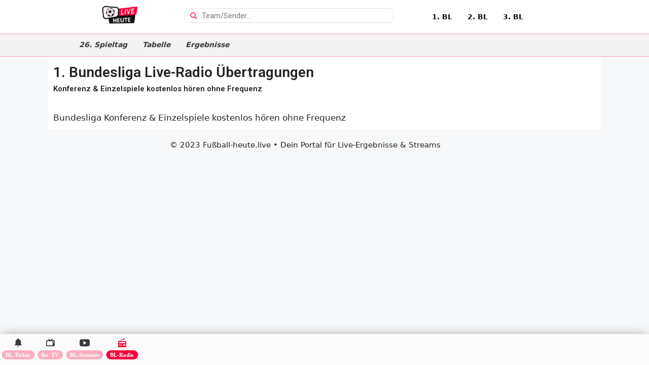

--- FILE ---
content_type: text/html; charset=UTF-8
request_url: https://fussball-heute.live/1-bundesliga/radio/
body_size: 19323
content:
<!DOCTYPE html>
<html lang="de">
<head>
	<!-- Google tag (gtag.js) -->
<script async src="https://www.googletagmanager.com/gtag/js?id=G-6K3XW59S1V"></script>
<script>
  window.dataLayer = window.dataLayer || [];
  function gtag(){dataLayer.push(arguments);}
  gtag('js', new Date());

  gtag('config', 'G-6K3XW59S1V');
</script>
	<meta charset="UTF-8">
	<meta name='robots' content='noindex, follow' />
<meta name="viewport" content="width=device-width, initial-scale=1">
	<!-- This site is optimized with the Yoast SEO plugin v20.3 - https://yoast.com/wordpress/plugins/seo/ -->
	<title>1. Bundesliga Live-Radio Übertragungen - Fußball-heute.live</title>
	<meta property="og:locale" content="de_DE" />
	<meta property="og:type" content="article" />
	<meta property="og:title" content="1. Bundesliga Live-Radio Übertragungen - Fußball-heute.live" />
	<meta property="og:description" content="Bundesliga Konferenz &#038; Einzelspiele kostenlos hören ohne Frequenz" />
	<meta property="og:url" content="https://fussball-heute.live/1-bundesliga/radio/" />
	<meta property="og:site_name" content="Fußball-heute.live" />
	<meta property="article:modified_time" content="2023-03-28T14:02:47+00:00" />
	<meta name="twitter:card" content="summary_large_image" />
	<script type="application/ld+json" class="yoast-schema-graph">{"@context":"https://schema.org","@graph":[{"@type":"WebPage","@id":"https://fussball-heute.live/1-bundesliga/radio/","url":"https://fussball-heute.live/1-bundesliga/radio/","name":"1. Bundesliga Live-Radio Übertragungen - Fußball-heute.live","isPartOf":{"@id":"https://fussball-heute.live/#website"},"datePublished":"2023-03-28T13:58:26+00:00","dateModified":"2023-03-28T14:02:47+00:00","breadcrumb":{"@id":"https://fussball-heute.live/1-bundesliga/radio/#breadcrumb"},"inLanguage":"de","potentialAction":[{"@type":"ReadAction","target":["https://fussball-heute.live/1-bundesliga/radio/"]}]},{"@type":"BreadcrumbList","@id":"https://fussball-heute.live/1-bundesliga/radio/#breadcrumb","itemListElement":[{"@type":"ListItem","position":1,"name":"Startseite","item":"https://fussball-heute.live/"},{"@type":"ListItem","position":2,"name":"1. Bundesliga heute","item":"https://fussball-heute.live/1-bundesliga/"},{"@type":"ListItem","position":3,"name":"1. Bundesliga Live-Radio Übertragungen"}]},{"@type":"WebSite","@id":"https://fussball-heute.live/#website","url":"https://fussball-heute.live/","name":"Fußball-heute.live","description":"Dein Portal für Live-Fußball heute. Übertragungen, Streams, Ergebnisse &amp; News","publisher":{"@id":"https://fussball-heute.live/#organization"},"potentialAction":[{"@type":"SearchAction","target":{"@type":"EntryPoint","urlTemplate":"https://fussball-heute.live/?s={search_term_string}"},"query-input":"required name=search_term_string"}],"inLanguage":"de"},{"@type":"Organization","@id":"https://fussball-heute.live/#organization","name":"Fußball-heute.live","url":"https://fussball-heute.live/","logo":{"@type":"ImageObject","inLanguage":"de","@id":"https://fussball-heute.live/#/schema/logo/image/","url":"https://fussball-heute.live/wp-content/uploads/2023/03/cropped-Logo-Fussball-heute-live.png","contentUrl":"https://fussball-heute.live/wp-content/uploads/2023/03/cropped-Logo-Fussball-heute-live.png","width":416,"height":212,"caption":"Fußball-heute.live"},"image":{"@id":"https://fussball-heute.live/#/schema/logo/image/"}}]}</script>
	<!-- / Yoast SEO plugin. -->


<link rel="alternate" type="application/rss+xml" title="Fußball-heute.live &raquo; Feed" href="https://fussball-heute.live/feed/" />
<link rel="alternate" type="application/rss+xml" title="Fußball-heute.live &raquo; Kommentar-Feed" href="https://fussball-heute.live/comments/feed/" />
<link rel="alternate" title="oEmbed (JSON)" type="application/json+oembed" href="https://fussball-heute.live/wp-json/oembed/1.0/embed?url=https%3A%2F%2Ffussball-heute.live%2F1-bundesliga%2Fradio%2F" />
<link rel="alternate" title="oEmbed (XML)" type="text/xml+oembed" href="https://fussball-heute.live/wp-json/oembed/1.0/embed?url=https%3A%2F%2Ffussball-heute.live%2F1-bundesliga%2Fradio%2F&#038;format=xml" />
<style id='wp-img-auto-sizes-contain-inline-css'>
img:is([sizes=auto i],[sizes^="auto," i]){contain-intrinsic-size:3000px 1500px}
/*# sourceURL=wp-img-auto-sizes-contain-inline-css */
</style>
<style id='wp-emoji-styles-inline-css'>

	img.wp-smiley, img.emoji {
		display: inline !important;
		border: none !important;
		box-shadow: none !important;
		height: 1em !important;
		width: 1em !important;
		margin: 0 0.07em !important;
		vertical-align: -0.1em !important;
		background: none !important;
		padding: 0 !important;
	}
/*# sourceURL=wp-emoji-styles-inline-css */
</style>
<link rel='stylesheet' id='generate-style-css' href='https://fussball-heute.live/wp-content/themes/generatepress/assets/css/main.min.css?ver=3.2.4' media='all' />
<style id='generate-style-inline-css'>
body{background-color:var(--base-2);color:var(--contrast);}a{color:var(--accent);}a:hover, a:focus, a:active{color:var(--contrast);}.grid-container{max-width:1090px;}.wp-block-group__inner-container{max-width:1090px;margin-left:auto;margin-right:auto;}.site-header .header-image{width:100px;}:root{--contrast:#222222;--contrast-2:#575760;--contrast-3:#b2b2be;--base:#f0f0f0;--base-2:#f7f8f9;--base-3:#ffffff;--accent:#1e73be;}.has-contrast-color{color:var(--contrast);}.has-contrast-background-color{background-color:var(--contrast);}.has-contrast-2-color{color:var(--contrast-2);}.has-contrast-2-background-color{background-color:var(--contrast-2);}.has-contrast-3-color{color:var(--contrast-3);}.has-contrast-3-background-color{background-color:var(--contrast-3);}.has-base-color{color:var(--base);}.has-base-background-color{background-color:var(--base);}.has-base-2-color{color:var(--base-2);}.has-base-2-background-color{background-color:var(--base-2);}.has-base-3-color{color:var(--base-3);}.has-base-3-background-color{background-color:var(--base-3);}.has-accent-color{color:var(--accent);}.has-accent-background-color{background-color:var(--accent);}.top-bar{background-color:#636363;color:#ffffff;}.top-bar a{color:#ffffff;}.top-bar a:hover{color:#303030;}.site-header{background-color:var(--base-3);}.main-title a,.main-title a:hover{color:var(--contrast);}.site-description{color:var(--contrast-2);}.mobile-menu-control-wrapper .menu-toggle,.mobile-menu-control-wrapper .menu-toggle:hover,.mobile-menu-control-wrapper .menu-toggle:focus,.has-inline-mobile-toggle #site-navigation.toggled{background-color:rgba(0, 0, 0, 0.02);}.main-navigation,.main-navigation ul ul{background-color:var(--base-3);}.main-navigation .main-nav ul li a, .main-navigation .menu-toggle, .main-navigation .menu-bar-items{color:var(--contrast);}.main-navigation .main-nav ul li:not([class*="current-menu-"]):hover > a, .main-navigation .main-nav ul li:not([class*="current-menu-"]):focus > a, .main-navigation .main-nav ul li.sfHover:not([class*="current-menu-"]) > a, .main-navigation .menu-bar-item:hover > a, .main-navigation .menu-bar-item.sfHover > a{color:var(--accent);}button.menu-toggle:hover,button.menu-toggle:focus{color:var(--contrast);}.main-navigation .main-nav ul li[class*="current-menu-"] > a{color:var(--accent);}.navigation-search input[type="search"],.navigation-search input[type="search"]:active, .navigation-search input[type="search"]:focus, .main-navigation .main-nav ul li.search-item.active > a, .main-navigation .menu-bar-items .search-item.active > a{color:var(--accent);}.main-navigation ul ul{background-color:var(--base);}.separate-containers .inside-article, .separate-containers .comments-area, .separate-containers .page-header, .one-container .container, .separate-containers .paging-navigation, .inside-page-header{background-color:var(--base-3);}.entry-title a{color:var(--contrast);}.entry-title a:hover{color:var(--contrast-2);}.entry-meta{color:var(--contrast-2);}.sidebar .widget{background-color:var(--base-3);}.footer-widgets{background-color:var(--base-3);}.site-info{background-color:var(--base-3);}input[type="text"],input[type="email"],input[type="url"],input[type="password"],input[type="search"],input[type="tel"],input[type="number"],textarea,select{color:var(--contrast);background-color:var(--base-2);border-color:var(--base);}input[type="text"]:focus,input[type="email"]:focus,input[type="url"]:focus,input[type="password"]:focus,input[type="search"]:focus,input[type="tel"]:focus,input[type="number"]:focus,textarea:focus,select:focus{color:var(--contrast);background-color:var(--base-2);border-color:var(--contrast-3);}button,html input[type="button"],input[type="reset"],input[type="submit"],a.button,a.wp-block-button__link:not(.has-background){color:#ffffff;background-color:#55555e;}button:hover,html input[type="button"]:hover,input[type="reset"]:hover,input[type="submit"]:hover,a.button:hover,button:focus,html input[type="button"]:focus,input[type="reset"]:focus,input[type="submit"]:focus,a.button:focus,a.wp-block-button__link:not(.has-background):active,a.wp-block-button__link:not(.has-background):focus,a.wp-block-button__link:not(.has-background):hover{color:#ffffff;background-color:#3f4047;}a.generate-back-to-top{background-color:rgba( 0,0,0,0.4 );color:#ffffff;}a.generate-back-to-top:hover,a.generate-back-to-top:focus{background-color:rgba( 0,0,0,0.6 );color:#ffffff;}@media (max-width: 768px){.main-navigation .menu-bar-item:hover > a, .main-navigation .menu-bar-item.sfHover > a{background:none;color:var(--contrast);}}.inside-top-bar.grid-container{max-width:1170px;}.inside-header.grid-container{max-width:1170px;}.site-main .wp-block-group__inner-container{padding:40px;}.separate-containers .paging-navigation{padding-top:20px;padding-bottom:20px;}.entry-content .alignwide, body:not(.no-sidebar) .entry-content .alignfull{margin-left:-40px;width:calc(100% + 80px);max-width:calc(100% + 80px);}.rtl .menu-item-has-children .dropdown-menu-toggle{padding-left:20px;}.rtl .main-navigation .main-nav ul li.menu-item-has-children > a{padding-right:20px;}.footer-widgets-container.grid-container{max-width:1170px;}.inside-site-info.grid-container{max-width:1170px;}@media (max-width:768px){.separate-containers .inside-article, .separate-containers .comments-area, .separate-containers .page-header, .separate-containers .paging-navigation, .one-container .site-content, .inside-page-header{padding:30px;}.site-main .wp-block-group__inner-container{padding:30px;}.inside-top-bar{padding-right:30px;padding-left:30px;}.inside-header{padding-right:30px;padding-left:30px;}.widget-area .widget{padding-top:30px;padding-right:30px;padding-bottom:30px;padding-left:30px;}.footer-widgets-container{padding-top:30px;padding-right:30px;padding-bottom:30px;padding-left:30px;}.inside-site-info{padding-right:30px;padding-left:30px;}.entry-content .alignwide, body:not(.no-sidebar) .entry-content .alignfull{margin-left:-30px;width:calc(100% + 60px);max-width:calc(100% + 60px);}.one-container .site-main .paging-navigation{margin-bottom:20px;}}/* End cached CSS */.is-right-sidebar{width:30%;}.is-left-sidebar{width:30%;}.site-content .content-area{width:70%;}@media (max-width: 768px){.main-navigation .menu-toggle,.sidebar-nav-mobile:not(#sticky-placeholder){display:block;}.main-navigation ul,.gen-sidebar-nav,.main-navigation:not(.slideout-navigation):not(.toggled) .main-nav > ul,.has-inline-mobile-toggle #site-navigation .inside-navigation > *:not(.navigation-search):not(.main-nav){display:none;}.nav-align-right .inside-navigation,.nav-align-center .inside-navigation{justify-content:space-between;}.has-inline-mobile-toggle .mobile-menu-control-wrapper{display:flex;flex-wrap:wrap;}.has-inline-mobile-toggle .inside-header{flex-direction:row;text-align:left;flex-wrap:wrap;}.has-inline-mobile-toggle .header-widget,.has-inline-mobile-toggle #site-navigation{flex-basis:100%;}.nav-float-left .has-inline-mobile-toggle #site-navigation{order:10;}}
.elementor-template-full-width .site-content{display:block;}
/*# sourceURL=generate-style-inline-css */
</style>
<link rel='stylesheet' id='elementor-lazyload-css' href='https://fussball-heute.live/wp-content/plugins/elementor/assets/css/modules/lazyload/frontend.min.css?ver=3.13.0-dev2' media='all' />
<link rel='stylesheet' id='elementor-frontend-css' href='https://fussball-heute.live/wp-content/plugins/elementor/assets/css/frontend-lite.min.css?ver=3.13.0-dev2' media='all' />
<link rel='stylesheet' id='swiper-css' href='https://fussball-heute.live/wp-content/plugins/elementor/assets/lib/swiper/v8/css/swiper.min.css?ver=8.4.5' media='all' />
<link rel='stylesheet' id='elementor-post-6-css' href='https://fussball-heute.live/wp-content/uploads/elementor/css/post-6.css?ver=1679926307' media='all' />
<link rel='stylesheet' id='elementor-pro-css' href='https://fussball-heute.live/wp-content/plugins/elementor-pro/assets/css/frontend-lite.min.css?ver=3.11.6' media='all' />
<link rel='stylesheet' id='elementor-post-953-css' href='https://fussball-heute.live/wp-content/uploads/elementor/css/post-953.css?ver=1680016982' media='all' />
<link rel='stylesheet' id='skb-cife-brands_icon-css' href='https://fussball-heute.live/wp-content/plugins/skyboot-custom-icons-for-elementor/assets/css/icomoon_brands.css?ver=1.0.5' media='all' />
<link rel='stylesheet' id='skb-cife-devicons_icon-css' href='https://fussball-heute.live/wp-content/plugins/skyboot-custom-icons-for-elementor/assets/css/devicons.min.css?ver=1.0.5' media='all' />
<link rel='stylesheet' id='skb-cife-elegant_icon-css' href='https://fussball-heute.live/wp-content/plugins/skyboot-custom-icons-for-elementor/assets/css/elegant.css?ver=1.0.5' media='all' />
<link rel='stylesheet' id='skb-cife-elusive_icon-css' href='https://fussball-heute.live/wp-content/plugins/skyboot-custom-icons-for-elementor/assets/css/elusive-icons.min.css?ver=1.0.5' media='all' />
<link rel='stylesheet' id='skb-cife-icofont_icon-css' href='https://fussball-heute.live/wp-content/plugins/skyboot-custom-icons-for-elementor/assets/css/icofont.min.css?ver=1.0.5' media='all' />
<link rel='stylesheet' id='skb-cife-icomoon_icon-css' href='https://fussball-heute.live/wp-content/plugins/skyboot-custom-icons-for-elementor/assets/css/icomoon.css?ver=1.0.5' media='all' />
<link rel='stylesheet' id='skb-cife-iconic_icon-css' href='https://fussball-heute.live/wp-content/plugins/skyboot-custom-icons-for-elementor/assets/css/iconic.css?ver=1.0.5' media='all' />
<link rel='stylesheet' id='skb-cife-ion_icon-css' href='https://fussball-heute.live/wp-content/plugins/skyboot-custom-icons-for-elementor/assets/css/ionicons.min.css?ver=1.0.5' media='all' />
<link rel='stylesheet' id='skb-cife-linearicons_icon-css' href='https://fussball-heute.live/wp-content/plugins/skyboot-custom-icons-for-elementor/assets/css/linearicons.css?ver=1.0.5' media='all' />
<link rel='stylesheet' id='skb-cife-lineawesome_icon-css' href='https://fussball-heute.live/wp-content/plugins/skyboot-custom-icons-for-elementor/assets/css/line-awesome.min.css?ver=1.0.5' media='all' />
<link rel='stylesheet' id='skb-cife-line_icon-css' href='https://fussball-heute.live/wp-content/plugins/skyboot-custom-icons-for-elementor/assets/css/lineicons.css?ver=1.0.5' media='all' />
<link rel='stylesheet' id='skb-cife-materialdesign_icon-css' href='https://fussball-heute.live/wp-content/plugins/skyboot-custom-icons-for-elementor/assets/css/materialdesignicons.min.css?ver=1.0.5' media='all' />
<link rel='stylesheet' id='skb-cife-open_iconic-css' href='https://fussball-heute.live/wp-content/plugins/skyboot-custom-icons-for-elementor/assets/css/open-iconic.css?ver=1.0.5' media='all' />
<link rel='stylesheet' id='skb-cife-simpleline_icon-css' href='https://fussball-heute.live/wp-content/plugins/skyboot-custom-icons-for-elementor/assets/css/simple-line-icons.css?ver=1.0.5' media='all' />
<link rel='stylesheet' id='skb-cife-themify_icon-css' href='https://fussball-heute.live/wp-content/plugins/skyboot-custom-icons-for-elementor/assets/css/themify.css?ver=1.0.5' media='all' />
<link rel='stylesheet' id='google-fonts-1-css' href='https://fonts.googleapis.com/css?family=Roboto%3A100%2C100italic%2C200%2C200italic%2C300%2C300italic%2C400%2C400italic%2C500%2C500italic%2C600%2C600italic%2C700%2C700italic%2C800%2C800italic%2C900%2C900italic%7CRoboto+Slab%3A100%2C100italic%2C200%2C200italic%2C300%2C300italic%2C400%2C400italic%2C500%2C500italic%2C600%2C600italic%2C700%2C700italic%2C800%2C800italic%2C900%2C900italic&#038;display=swap&#038;ver=6.9' media='all' />
<link rel='stylesheet' id='elementor-icons-skb_cife-ion-icon-css' href='https://fussball-heute.live/wp-content/plugins/skyboot-custom-icons-for-elementor/assets/css/ionicons.min.css?ver=1.0.5' media='all' />
<link rel='stylesheet' id='elementor-icons-skb_cife-materialdesign-icon-css' href='https://fussball-heute.live/wp-content/plugins/skyboot-custom-icons-for-elementor/assets/css/materialdesignicons.min.css?ver=1.0.5' media='all' />
<link rel='stylesheet' id='elementor-icons-skb_cife-elegant-icon-css' href='https://fussball-heute.live/wp-content/plugins/skyboot-custom-icons-for-elementor/assets/css/elegant.css?ver=1.0.5' media='all' />
<link rel='stylesheet' id='elementor-icons-skb_cife-icofont-icon-css' href='https://fussball-heute.live/wp-content/plugins/skyboot-custom-icons-for-elementor/assets/css/icofont.min.css?ver=1.0.5' media='all' />
<link rel="preconnect" href="https://fonts.gstatic.com/" crossorigin><link rel="https://api.w.org/" href="https://fussball-heute.live/wp-json/" /><link rel="alternate" title="JSON" type="application/json" href="https://fussball-heute.live/wp-json/wp/v2/pages/850" /><link rel="EditURI" type="application/rsd+xml" title="RSD" href="https://fussball-heute.live/xmlrpc.php?rsd" />
<meta name="generator" content="WordPress 6.9" />
<link rel='shortlink' href='https://fussball-heute.live/?p=850' />
			<style type="text/css" media="screen">
				/**
				 * Plugin Name: Subtitles
				 * Plugin URI: http://wordpress.org/plugins/subtitles/
				 * Description: Easily add subtitles into your WordPress posts, pages, custom post types, and themes.
				 * Author: We Cobble
				 * Author URI: https://wecobble.com/
				 * Version: 2.2.0
				 * License: GNU General Public License v2 or later
				 * License URI: http://www.gnu.org/licenses/gpl-2.0.html
				 */

				/**
				 * Be explicit about this styling only applying to spans,
				 * since that's the default markup that's returned by
				 * Subtitles. If a developer overrides the default subtitles
				 * markup with another element or class, we don't want to stomp
				 * on that.
				 *
				 * @since 1.0.0
				 */
				span.entry-subtitle {
					display: block; /* Put subtitles on their own line by default. */
					font-size: 0.53333333333333em; /* Sensible scaling. It's assumed that post titles will be wrapped in heading tags. */
				}
				/**
				 * If subtitles are shown in comment areas, we'll hide them by default.
				 *
				 * @since 1.0.5
				 */
				#comments .comments-title span.entry-subtitle {
					display: none;
				}
			</style><meta name="generator" content="Elementor 3.13.0-dev2; features: e_dom_optimization, e_optimized_assets_loading, e_optimized_css_loading, e_font_icon_svg, a11y_improvements, additional_custom_breakpoints; settings: css_print_method-external, google_font-enabled, font_display-swap">
<link rel="icon" href="https://fussball-heute.live/wp-content/uploads/2023/03/cropped-Favicon-Fussball-heute-live-32x32.png" sizes="32x32" />
<link rel="icon" href="https://fussball-heute.live/wp-content/uploads/2023/03/cropped-Favicon-Fussball-heute-live-192x192.png" sizes="192x192" />
<link rel="apple-touch-icon" href="https://fussball-heute.live/wp-content/uploads/2023/03/cropped-Favicon-Fussball-heute-live-180x180.png" />
<meta name="msapplication-TileImage" content="https://fussball-heute.live/wp-content/uploads/2023/03/cropped-Favicon-Fussball-heute-live-270x270.png" />
		<style id="wp-custom-css">
			body:not(.rtl) .elementor-52 .elementor-element.elementor-element-3607f37 {
    width: 100%;
}

body:not(.rtl) .elementor-953 .elementor-element.elementor-element-524bf51a {
    left: 50%;
	  width: 100%
}

body:not(.rtl) .elementor-811 .elementor-element.elementor-element-4058c36b {
    left: 50%;
    width: 100%;
}

.elementor-search-form--skin-minimal .elementor-search-form__icon {
    fill: #f52a59 !important;
	  opacity: 0.8 !important;
}


.elementor-widget-icon-box.elementor-mobile-position-top .elementor-icon-box-icon {
    margin-bottom: var(--icon-box-icon-margin,15px);
    margin-right: auto;
    margin-left: auto;
    margin-bottom: -10px !important;
	  margin-top: -30px !important;
}

.elementor-nav-menu--layout-horizontal {
    overflow: hidden !important;
}

body:not(.rtl) .elementor-52 .elementor-element.elementor-element-8d0a7e8 .elementor-search-form__icon {
    padding-left: calc(33px / 3);
    color: #f52a59;
	  opacity: 0.9;
}

.elementor-nav-menu--layout-horizontal .elementor-nav-menu>li {
    display: flex;
    margin-right: -10px;
}

.full-width-content .container.grid-container {
    max-width: 1090px !important;
}

#uc_post_list_elementor_57adb38c .ue-post-link-overlay {
    border: 1px solid #debdc4 !important;
}

.elementor-165 .elementor-element.elementor-element-57adb38c .ue-grid-item-meta-data {
    background-color: #F60039 !important;
    color: #fff !important;
    padding: 0px 5px 0px 5px;
    border-radius: 10px;
	  margin-bottom: -7px;
}

#uc_post_list_elementor_2a040f0 .ue-post-link-overlay {
    border: 1px solid #debdc4;
}

.elementor-2 .elementor-element.elementor-element-2a040f0 .ue-grid-item-meta-data {
    background-color: #F60039;
    color: #fff !important;
    padding: 0px 5px 0px 5px;
    border-radius: 10px;
	  margin-bottom: -7px;
}

#uc_post_list_elementor_2a040f0 .ue-post-link-overlay {
    border: 1px solid #debdc4;
}

.elementor-2 .elementor-element.elementor-element-2a040f0 .ue-grid-item-meta-data {
    background-color: #F60039;
    color: #fff !important;
    padding: 0px 5px 0px 5px;
    border-radius: 10px;
	  margin-bottom: -7px;
}

#uc_post_list_elementor_a0ced46 .ue-post-link-overlay {
    border: 1px solid #debdc4;
}

.elementor-2 .elementor-element.elementor-element-a0ced46 .ue-grid-item-meta-data {
    background-color: #F60039;
    color: #fff !important;
    padding: 0px 5px 0px 5px;
    border-radius: 10px;
}

.one-container .site-content, .inside-page-header {
    padding: 10px;
}

@media (max-width: 767px) {
.elementor-2 .elementor-element.elementor-element-7f2ce8f {
    margin-top: 5px;
    margin-bottom: -10px;
    padding: 0px 0px 0px 0px;
	     margin-left: -20px;
    margin-right: -80px;
}
	}

.site-content .content-area {
    width: 100%;
}

.is-right-sidebar {
    display: none;
}

.elementor-nav-menu--layout-horizontal {
    display: block;
    overflow: overlay;
	  flex-wrap: unset;
}

.full-width-content .container.grid-container {
    max-width: 94%;
}

.elementor-165 .elementor-element.elementor-element-0c2e278 .elementor-heading-title {
    font-size: 28px;
}

.elementor-kit-6 h1 {
    font-size: 28px;
}

.site-info {
    background: none !important;
	  max-width: 94%;
}		</style>
		<style id='wp-block-heading-inline-css'>
h1:where(.wp-block-heading).has-background,h2:where(.wp-block-heading).has-background,h3:where(.wp-block-heading).has-background,h4:where(.wp-block-heading).has-background,h5:where(.wp-block-heading).has-background,h6:where(.wp-block-heading).has-background{padding:1.25em 2.375em}h1.has-text-align-left[style*=writing-mode]:where([style*=vertical-lr]),h1.has-text-align-right[style*=writing-mode]:where([style*=vertical-rl]),h2.has-text-align-left[style*=writing-mode]:where([style*=vertical-lr]),h2.has-text-align-right[style*=writing-mode]:where([style*=vertical-rl]),h3.has-text-align-left[style*=writing-mode]:where([style*=vertical-lr]),h3.has-text-align-right[style*=writing-mode]:where([style*=vertical-rl]),h4.has-text-align-left[style*=writing-mode]:where([style*=vertical-lr]),h4.has-text-align-right[style*=writing-mode]:where([style*=vertical-rl]),h5.has-text-align-left[style*=writing-mode]:where([style*=vertical-lr]),h5.has-text-align-right[style*=writing-mode]:where([style*=vertical-rl]),h6.has-text-align-left[style*=writing-mode]:where([style*=vertical-lr]),h6.has-text-align-right[style*=writing-mode]:where([style*=vertical-rl]){rotate:180deg}
/*# sourceURL=https://fussball-heute.live/wp-includes/blocks/heading/style.min.css */
</style>
<style id='wp-block-latest-comments-inline-css'>
ol.wp-block-latest-comments{box-sizing:border-box;margin-left:0}:where(.wp-block-latest-comments:not([style*=line-height] .wp-block-latest-comments__comment)){line-height:1.1}:where(.wp-block-latest-comments:not([style*=line-height] .wp-block-latest-comments__comment-excerpt p)){line-height:1.8}.has-dates :where(.wp-block-latest-comments:not([style*=line-height])),.has-excerpts :where(.wp-block-latest-comments:not([style*=line-height])){line-height:1.5}.wp-block-latest-comments .wp-block-latest-comments{padding-left:0}.wp-block-latest-comments__comment{list-style:none;margin-bottom:1em}.has-avatars .wp-block-latest-comments__comment{list-style:none;min-height:2.25em}.has-avatars .wp-block-latest-comments__comment .wp-block-latest-comments__comment-excerpt,.has-avatars .wp-block-latest-comments__comment .wp-block-latest-comments__comment-meta{margin-left:3.25em}.wp-block-latest-comments__comment-excerpt p{font-size:.875em;margin:.36em 0 1.4em}.wp-block-latest-comments__comment-date{display:block;font-size:.75em}.wp-block-latest-comments .avatar,.wp-block-latest-comments__comment-avatar{border-radius:1.5em;display:block;float:left;height:2.5em;margin-right:.75em;width:2.5em}.wp-block-latest-comments[class*=-font-size] a,.wp-block-latest-comments[style*=font-size] a{font-size:inherit}
/*# sourceURL=https://fussball-heute.live/wp-includes/blocks/latest-comments/style.min.css */
</style>
<style id='wp-block-latest-posts-inline-css'>
.wp-block-latest-posts{box-sizing:border-box}.wp-block-latest-posts.alignleft{margin-right:2em}.wp-block-latest-posts.alignright{margin-left:2em}.wp-block-latest-posts.wp-block-latest-posts__list{list-style:none}.wp-block-latest-posts.wp-block-latest-posts__list li{clear:both;overflow-wrap:break-word}.wp-block-latest-posts.is-grid{display:flex;flex-wrap:wrap}.wp-block-latest-posts.is-grid li{margin:0 1.25em 1.25em 0;width:100%}@media (min-width:600px){.wp-block-latest-posts.columns-2 li{width:calc(50% - .625em)}.wp-block-latest-posts.columns-2 li:nth-child(2n){margin-right:0}.wp-block-latest-posts.columns-3 li{width:calc(33.33333% - .83333em)}.wp-block-latest-posts.columns-3 li:nth-child(3n){margin-right:0}.wp-block-latest-posts.columns-4 li{width:calc(25% - .9375em)}.wp-block-latest-posts.columns-4 li:nth-child(4n){margin-right:0}.wp-block-latest-posts.columns-5 li{width:calc(20% - 1em)}.wp-block-latest-posts.columns-5 li:nth-child(5n){margin-right:0}.wp-block-latest-posts.columns-6 li{width:calc(16.66667% - 1.04167em)}.wp-block-latest-posts.columns-6 li:nth-child(6n){margin-right:0}}:root :where(.wp-block-latest-posts.is-grid){padding:0}:root :where(.wp-block-latest-posts.wp-block-latest-posts__list){padding-left:0}.wp-block-latest-posts__post-author,.wp-block-latest-posts__post-date{display:block;font-size:.8125em}.wp-block-latest-posts__post-excerpt,.wp-block-latest-posts__post-full-content{margin-bottom:1em;margin-top:.5em}.wp-block-latest-posts__featured-image a{display:inline-block}.wp-block-latest-posts__featured-image img{height:auto;max-width:100%;width:auto}.wp-block-latest-posts__featured-image.alignleft{float:left;margin-right:1em}.wp-block-latest-posts__featured-image.alignright{float:right;margin-left:1em}.wp-block-latest-posts__featured-image.aligncenter{margin-bottom:1em;text-align:center}
/*# sourceURL=https://fussball-heute.live/wp-includes/blocks/latest-posts/style.min.css */
</style>
<style id='wp-block-search-inline-css'>
.wp-block-search__button{margin-left:10px;word-break:normal}.wp-block-search__button.has-icon{line-height:0}.wp-block-search__button svg{height:1.25em;min-height:24px;min-width:24px;width:1.25em;fill:currentColor;vertical-align:text-bottom}:where(.wp-block-search__button){border:1px solid #ccc;padding:6px 10px}.wp-block-search__inside-wrapper{display:flex;flex:auto;flex-wrap:nowrap;max-width:100%}.wp-block-search__label{width:100%}.wp-block-search.wp-block-search__button-only .wp-block-search__button{box-sizing:border-box;display:flex;flex-shrink:0;justify-content:center;margin-left:0;max-width:100%}.wp-block-search.wp-block-search__button-only .wp-block-search__inside-wrapper{min-width:0!important;transition-property:width}.wp-block-search.wp-block-search__button-only .wp-block-search__input{flex-basis:100%;transition-duration:.3s}.wp-block-search.wp-block-search__button-only.wp-block-search__searchfield-hidden,.wp-block-search.wp-block-search__button-only.wp-block-search__searchfield-hidden .wp-block-search__inside-wrapper{overflow:hidden}.wp-block-search.wp-block-search__button-only.wp-block-search__searchfield-hidden .wp-block-search__input{border-left-width:0!important;border-right-width:0!important;flex-basis:0;flex-grow:0;margin:0;min-width:0!important;padding-left:0!important;padding-right:0!important;width:0!important}:where(.wp-block-search__input){appearance:none;border:1px solid #949494;flex-grow:1;font-family:inherit;font-size:inherit;font-style:inherit;font-weight:inherit;letter-spacing:inherit;line-height:inherit;margin-left:0;margin-right:0;min-width:3rem;padding:8px;text-decoration:unset!important;text-transform:inherit}:where(.wp-block-search__button-inside .wp-block-search__inside-wrapper){background-color:#fff;border:1px solid #949494;box-sizing:border-box;padding:4px}:where(.wp-block-search__button-inside .wp-block-search__inside-wrapper) .wp-block-search__input{border:none;border-radius:0;padding:0 4px}:where(.wp-block-search__button-inside .wp-block-search__inside-wrapper) .wp-block-search__input:focus{outline:none}:where(.wp-block-search__button-inside .wp-block-search__inside-wrapper) :where(.wp-block-search__button){padding:4px 8px}.wp-block-search.aligncenter .wp-block-search__inside-wrapper{margin:auto}.wp-block[data-align=right] .wp-block-search.wp-block-search__button-only .wp-block-search__inside-wrapper{float:right}
/*# sourceURL=https://fussball-heute.live/wp-includes/blocks/search/style.min.css */
</style>
<style id='wp-block-group-inline-css'>
.wp-block-group{box-sizing:border-box}:where(.wp-block-group.wp-block-group-is-layout-constrained){position:relative}
/*# sourceURL=https://fussball-heute.live/wp-includes/blocks/group/style.min.css */
</style>
<style id='global-styles-inline-css'>
:root{--wp--preset--aspect-ratio--square: 1;--wp--preset--aspect-ratio--4-3: 4/3;--wp--preset--aspect-ratio--3-4: 3/4;--wp--preset--aspect-ratio--3-2: 3/2;--wp--preset--aspect-ratio--2-3: 2/3;--wp--preset--aspect-ratio--16-9: 16/9;--wp--preset--aspect-ratio--9-16: 9/16;--wp--preset--color--black: #000000;--wp--preset--color--cyan-bluish-gray: #abb8c3;--wp--preset--color--white: #ffffff;--wp--preset--color--pale-pink: #f78da7;--wp--preset--color--vivid-red: #cf2e2e;--wp--preset--color--luminous-vivid-orange: #ff6900;--wp--preset--color--luminous-vivid-amber: #fcb900;--wp--preset--color--light-green-cyan: #7bdcb5;--wp--preset--color--vivid-green-cyan: #00d084;--wp--preset--color--pale-cyan-blue: #8ed1fc;--wp--preset--color--vivid-cyan-blue: #0693e3;--wp--preset--color--vivid-purple: #9b51e0;--wp--preset--color--contrast: var(--contrast);--wp--preset--color--contrast-2: var(--contrast-2);--wp--preset--color--contrast-3: var(--contrast-3);--wp--preset--color--base: var(--base);--wp--preset--color--base-2: var(--base-2);--wp--preset--color--base-3: var(--base-3);--wp--preset--color--accent: var(--accent);--wp--preset--gradient--vivid-cyan-blue-to-vivid-purple: linear-gradient(135deg,rgb(6,147,227) 0%,rgb(155,81,224) 100%);--wp--preset--gradient--light-green-cyan-to-vivid-green-cyan: linear-gradient(135deg,rgb(122,220,180) 0%,rgb(0,208,130) 100%);--wp--preset--gradient--luminous-vivid-amber-to-luminous-vivid-orange: linear-gradient(135deg,rgb(252,185,0) 0%,rgb(255,105,0) 100%);--wp--preset--gradient--luminous-vivid-orange-to-vivid-red: linear-gradient(135deg,rgb(255,105,0) 0%,rgb(207,46,46) 100%);--wp--preset--gradient--very-light-gray-to-cyan-bluish-gray: linear-gradient(135deg,rgb(238,238,238) 0%,rgb(169,184,195) 100%);--wp--preset--gradient--cool-to-warm-spectrum: linear-gradient(135deg,rgb(74,234,220) 0%,rgb(151,120,209) 20%,rgb(207,42,186) 40%,rgb(238,44,130) 60%,rgb(251,105,98) 80%,rgb(254,248,76) 100%);--wp--preset--gradient--blush-light-purple: linear-gradient(135deg,rgb(255,206,236) 0%,rgb(152,150,240) 100%);--wp--preset--gradient--blush-bordeaux: linear-gradient(135deg,rgb(254,205,165) 0%,rgb(254,45,45) 50%,rgb(107,0,62) 100%);--wp--preset--gradient--luminous-dusk: linear-gradient(135deg,rgb(255,203,112) 0%,rgb(199,81,192) 50%,rgb(65,88,208) 100%);--wp--preset--gradient--pale-ocean: linear-gradient(135deg,rgb(255,245,203) 0%,rgb(182,227,212) 50%,rgb(51,167,181) 100%);--wp--preset--gradient--electric-grass: linear-gradient(135deg,rgb(202,248,128) 0%,rgb(113,206,126) 100%);--wp--preset--gradient--midnight: linear-gradient(135deg,rgb(2,3,129) 0%,rgb(40,116,252) 100%);--wp--preset--font-size--small: 13px;--wp--preset--font-size--medium: 20px;--wp--preset--font-size--large: 36px;--wp--preset--font-size--x-large: 42px;--wp--preset--spacing--20: 0.44rem;--wp--preset--spacing--30: 0.67rem;--wp--preset--spacing--40: 1rem;--wp--preset--spacing--50: 1.5rem;--wp--preset--spacing--60: 2.25rem;--wp--preset--spacing--70: 3.38rem;--wp--preset--spacing--80: 5.06rem;--wp--preset--shadow--natural: 6px 6px 9px rgba(0, 0, 0, 0.2);--wp--preset--shadow--deep: 12px 12px 50px rgba(0, 0, 0, 0.4);--wp--preset--shadow--sharp: 6px 6px 0px rgba(0, 0, 0, 0.2);--wp--preset--shadow--outlined: 6px 6px 0px -3px rgb(255, 255, 255), 6px 6px rgb(0, 0, 0);--wp--preset--shadow--crisp: 6px 6px 0px rgb(0, 0, 0);}:where(.is-layout-flex){gap: 0.5em;}:where(.is-layout-grid){gap: 0.5em;}body .is-layout-flex{display: flex;}.is-layout-flex{flex-wrap: wrap;align-items: center;}.is-layout-flex > :is(*, div){margin: 0;}body .is-layout-grid{display: grid;}.is-layout-grid > :is(*, div){margin: 0;}:where(.wp-block-columns.is-layout-flex){gap: 2em;}:where(.wp-block-columns.is-layout-grid){gap: 2em;}:where(.wp-block-post-template.is-layout-flex){gap: 1.25em;}:where(.wp-block-post-template.is-layout-grid){gap: 1.25em;}.has-black-color{color: var(--wp--preset--color--black) !important;}.has-cyan-bluish-gray-color{color: var(--wp--preset--color--cyan-bluish-gray) !important;}.has-white-color{color: var(--wp--preset--color--white) !important;}.has-pale-pink-color{color: var(--wp--preset--color--pale-pink) !important;}.has-vivid-red-color{color: var(--wp--preset--color--vivid-red) !important;}.has-luminous-vivid-orange-color{color: var(--wp--preset--color--luminous-vivid-orange) !important;}.has-luminous-vivid-amber-color{color: var(--wp--preset--color--luminous-vivid-amber) !important;}.has-light-green-cyan-color{color: var(--wp--preset--color--light-green-cyan) !important;}.has-vivid-green-cyan-color{color: var(--wp--preset--color--vivid-green-cyan) !important;}.has-pale-cyan-blue-color{color: var(--wp--preset--color--pale-cyan-blue) !important;}.has-vivid-cyan-blue-color{color: var(--wp--preset--color--vivid-cyan-blue) !important;}.has-vivid-purple-color{color: var(--wp--preset--color--vivid-purple) !important;}.has-black-background-color{background-color: var(--wp--preset--color--black) !important;}.has-cyan-bluish-gray-background-color{background-color: var(--wp--preset--color--cyan-bluish-gray) !important;}.has-white-background-color{background-color: var(--wp--preset--color--white) !important;}.has-pale-pink-background-color{background-color: var(--wp--preset--color--pale-pink) !important;}.has-vivid-red-background-color{background-color: var(--wp--preset--color--vivid-red) !important;}.has-luminous-vivid-orange-background-color{background-color: var(--wp--preset--color--luminous-vivid-orange) !important;}.has-luminous-vivid-amber-background-color{background-color: var(--wp--preset--color--luminous-vivid-amber) !important;}.has-light-green-cyan-background-color{background-color: var(--wp--preset--color--light-green-cyan) !important;}.has-vivid-green-cyan-background-color{background-color: var(--wp--preset--color--vivid-green-cyan) !important;}.has-pale-cyan-blue-background-color{background-color: var(--wp--preset--color--pale-cyan-blue) !important;}.has-vivid-cyan-blue-background-color{background-color: var(--wp--preset--color--vivid-cyan-blue) !important;}.has-vivid-purple-background-color{background-color: var(--wp--preset--color--vivid-purple) !important;}.has-black-border-color{border-color: var(--wp--preset--color--black) !important;}.has-cyan-bluish-gray-border-color{border-color: var(--wp--preset--color--cyan-bluish-gray) !important;}.has-white-border-color{border-color: var(--wp--preset--color--white) !important;}.has-pale-pink-border-color{border-color: var(--wp--preset--color--pale-pink) !important;}.has-vivid-red-border-color{border-color: var(--wp--preset--color--vivid-red) !important;}.has-luminous-vivid-orange-border-color{border-color: var(--wp--preset--color--luminous-vivid-orange) !important;}.has-luminous-vivid-amber-border-color{border-color: var(--wp--preset--color--luminous-vivid-amber) !important;}.has-light-green-cyan-border-color{border-color: var(--wp--preset--color--light-green-cyan) !important;}.has-vivid-green-cyan-border-color{border-color: var(--wp--preset--color--vivid-green-cyan) !important;}.has-pale-cyan-blue-border-color{border-color: var(--wp--preset--color--pale-cyan-blue) !important;}.has-vivid-cyan-blue-border-color{border-color: var(--wp--preset--color--vivid-cyan-blue) !important;}.has-vivid-purple-border-color{border-color: var(--wp--preset--color--vivid-purple) !important;}.has-vivid-cyan-blue-to-vivid-purple-gradient-background{background: var(--wp--preset--gradient--vivid-cyan-blue-to-vivid-purple) !important;}.has-light-green-cyan-to-vivid-green-cyan-gradient-background{background: var(--wp--preset--gradient--light-green-cyan-to-vivid-green-cyan) !important;}.has-luminous-vivid-amber-to-luminous-vivid-orange-gradient-background{background: var(--wp--preset--gradient--luminous-vivid-amber-to-luminous-vivid-orange) !important;}.has-luminous-vivid-orange-to-vivid-red-gradient-background{background: var(--wp--preset--gradient--luminous-vivid-orange-to-vivid-red) !important;}.has-very-light-gray-to-cyan-bluish-gray-gradient-background{background: var(--wp--preset--gradient--very-light-gray-to-cyan-bluish-gray) !important;}.has-cool-to-warm-spectrum-gradient-background{background: var(--wp--preset--gradient--cool-to-warm-spectrum) !important;}.has-blush-light-purple-gradient-background{background: var(--wp--preset--gradient--blush-light-purple) !important;}.has-blush-bordeaux-gradient-background{background: var(--wp--preset--gradient--blush-bordeaux) !important;}.has-luminous-dusk-gradient-background{background: var(--wp--preset--gradient--luminous-dusk) !important;}.has-pale-ocean-gradient-background{background: var(--wp--preset--gradient--pale-ocean) !important;}.has-electric-grass-gradient-background{background: var(--wp--preset--gradient--electric-grass) !important;}.has-midnight-gradient-background{background: var(--wp--preset--gradient--midnight) !important;}.has-small-font-size{font-size: var(--wp--preset--font-size--small) !important;}.has-medium-font-size{font-size: var(--wp--preset--font-size--medium) !important;}.has-large-font-size{font-size: var(--wp--preset--font-size--large) !important;}.has-x-large-font-size{font-size: var(--wp--preset--font-size--x-large) !important;}
/*# sourceURL=global-styles-inline-css */
</style>
</head>

<body class="wp-singular page-template-default page page-id-850 page-child parent-pageid-830 wp-custom-logo wp-embed-responsive wp-theme-generatepress sticky-menu-fade right-sidebar nav-float-right one-container header-aligned-left dropdown-hover elementor-beta e-lazyload elementor-default elementor-kit-6" itemtype="https://schema.org/WebPage" itemscope>
	<a class="screen-reader-text skip-link" href="#content" title="Zum Inhalt springen">Zum Inhalt springen</a>		<div data-elementor-type="header" data-elementor-id="953" class="elementor elementor-953 elementor-location-header">
								<section class="elementor-section elementor-top-section elementor-element elementor-element-77585581 elementor-section-boxed elementor-section-height-default elementor-section-height-default" data-id="77585581" data-element_type="section" data-settings="{&quot;background_background&quot;:&quot;classic&quot;,&quot;sticky&quot;:&quot;top&quot;,&quot;sticky_on&quot;:[&quot;desktop&quot;,&quot;tablet&quot;,&quot;mobile&quot;],&quot;sticky_offset&quot;:0,&quot;sticky_effects_offset&quot;:0}">
						<div class="elementor-container elementor-column-gap-default">
					<div class="elementor-column elementor-col-33 elementor-top-column elementor-element elementor-element-4d45ebaa" data-id="4d45ebaa" data-element_type="column">
			<div class="elementor-widget-wrap elementor-element-populated">
								<div class="elementor-element elementor-element-26ca094c elementor-widget-mobile__width-auto elementor-widget elementor-widget-theme-site-logo elementor-widget-image" data-id="26ca094c" data-element_type="widget" data-widget_type="theme-site-logo.default">
				<div class="elementor-widget-container">
			<style>/*! elementor - v3.11.5 - 14-03-2023 */
.elementor-widget-image{text-align:center}.elementor-widget-image a{display:inline-block}.elementor-widget-image a img[src$=".svg"]{width:48px}.elementor-widget-image img{vertical-align:middle;display:inline-block}</style>								<a href="https://fussball-heute.live">
			<img src="https://fussball-heute.live/wp-content/uploads/2023/03/cropped-Logo-Fussball-heute-live.png" title="cropped-Logo-Fussball-heute-live.png" alt="Logo Fußball heute live" loading="lazy" />				</a>
											</div>
				</div>
					</div>
		</div>
				<div class="elementor-column elementor-col-33 elementor-top-column elementor-element elementor-element-3810d64f" data-id="3810d64f" data-element_type="column">
			<div class="elementor-widget-wrap elementor-element-populated">
								<div class="elementor-element elementor-element-1cf978d1 elementor-search-form--skin-minimal elementor-widget elementor-widget-search-form" data-id="1cf978d1" data-element_type="widget" data-settings="{&quot;skin&quot;:&quot;minimal&quot;}" data-widget_type="search-form.default">
				<div class="elementor-widget-container">
			<link rel="stylesheet" href="https://fussball-heute.live/wp-content/plugins/elementor-pro/assets/css/widget-theme-elements.min.css">		<form class="elementor-search-form" role="search" action="https://fussball-heute.live" method="get">
									<div class="elementor-search-form__container">
									<div class="elementor-search-form__icon">
						<div class="e-font-icon-svg-container"><svg aria-hidden="true" class="e-font-icon-svg e-fas-search" viewBox="0 0 512 512" xmlns="http://www.w3.org/2000/svg"><path d="M505 442.7L405.3 343c-4.5-4.5-10.6-7-17-7H372c27.6-35.3 44-79.7 44-128C416 93.1 322.9 0 208 0S0 93.1 0 208s93.1 208 208 208c48.3 0 92.7-16.4 128-44v16.3c0 6.4 2.5 12.5 7 17l99.7 99.7c9.4 9.4 24.6 9.4 33.9 0l28.3-28.3c9.4-9.4 9.4-24.6.1-34zM208 336c-70.7 0-128-57.2-128-128 0-70.7 57.2-128 128-128 70.7 0 128 57.2 128 128 0 70.7-57.2 128-128 128z"></path></svg></div>						<span class="elementor-screen-only">Suche</span>
					</div>
								<input placeholder="Team/Sender..." class="elementor-search-form__input" type="search" name="s" title="Suche" value="">
															</div>
		</form>
				</div>
				</div>
					</div>
		</div>
				<div class="elementor-column elementor-col-33 elementor-top-column elementor-element elementor-element-3030edca" data-id="3030edca" data-element_type="column">
			<div class="elementor-widget-wrap elementor-element-populated">
								<div class="elementor-element elementor-element-b37d9f elementor-nav-menu--dropdown-none elementor-nav-menu__align-center elementor-widget elementor-widget-nav-menu" data-id="b37d9f" data-element_type="widget" data-settings="{&quot;layout&quot;:&quot;horizontal&quot;,&quot;submenu_icon&quot;:{&quot;value&quot;:&quot;&lt;svg class=\&quot;e-font-icon-svg e-fas-caret-down\&quot; viewBox=\&quot;0 0 320 512\&quot; xmlns=\&quot;http:\/\/www.w3.org\/2000\/svg\&quot;&gt;&lt;path d=\&quot;M31.3 192h257.3c17.8 0 26.7 21.5 14.1 34.1L174.1 354.8c-7.8 7.8-20.5 7.8-28.3 0L17.2 226.1C4.6 213.5 13.5 192 31.3 192z\&quot;&gt;&lt;\/path&gt;&lt;\/svg&gt;&quot;,&quot;library&quot;:&quot;fa-solid&quot;}}" data-widget_type="nav-menu.default">
				<div class="elementor-widget-container">
			<link rel="stylesheet" href="https://fussball-heute.live/wp-content/plugins/elementor-pro/assets/css/widget-nav-menu.min.css">			<nav class="elementor-nav-menu--main elementor-nav-menu__container elementor-nav-menu--layout-horizontal e--pointer-none">
				<ul id="menu-1-b37d9f" class="elementor-nav-menu"><li class="menu-item menu-item-type-post_type menu-item-object-page current-page-ancestor menu-item-887"><a href="https://fussball-heute.live/1-bundesliga/" class="elementor-item">1. BL</a></li>
<li class="menu-item menu-item-type-post_type menu-item-object-page menu-item-888"><a href="https://fussball-heute.live/2-bundesliga/" class="elementor-item">2. BL</a></li>
<li class="menu-item menu-item-type-post_type menu-item-object-page menu-item-889"><a href="https://fussball-heute.live/3-liga/" class="elementor-item">3. BL</a></li>
</ul>			</nav>
						<nav class="elementor-nav-menu--dropdown elementor-nav-menu__container" aria-hidden="true">
				<ul id="menu-2-b37d9f" class="elementor-nav-menu"><li class="menu-item menu-item-type-post_type menu-item-object-page current-page-ancestor menu-item-887"><a href="https://fussball-heute.live/1-bundesliga/" class="elementor-item" tabindex="-1">1. BL</a></li>
<li class="menu-item menu-item-type-post_type menu-item-object-page menu-item-888"><a href="https://fussball-heute.live/2-bundesliga/" class="elementor-item" tabindex="-1">2. BL</a></li>
<li class="menu-item menu-item-type-post_type menu-item-object-page menu-item-889"><a href="https://fussball-heute.live/3-liga/" class="elementor-item" tabindex="-1">3. BL</a></li>
</ul>			</nav>
				</div>
				</div>
					</div>
		</div>
							</div>
		</section>
				<section class="elementor-section elementor-top-section elementor-element elementor-element-7bc5076d elementor-section-boxed elementor-section-height-default elementor-section-height-default" data-id="7bc5076d" data-element_type="section" data-settings="{&quot;background_background&quot;:&quot;classic&quot;}">
						<div class="elementor-container elementor-column-gap-default">
					<div class="elementor-column elementor-col-100 elementor-top-column elementor-element elementor-element-2d2ca4bd" data-id="2d2ca4bd" data-element_type="column">
			<div class="elementor-widget-wrap elementor-element-populated">
								<div class="elementor-element elementor-element-54dffba5 elementor-nav-menu--dropdown-none elementor-widget-mobile__width-auto elementor-widget elementor-widget-nav-menu" data-id="54dffba5" data-element_type="widget" data-settings="{&quot;layout&quot;:&quot;horizontal&quot;,&quot;submenu_icon&quot;:{&quot;value&quot;:&quot;&lt;svg class=\&quot;e-font-icon-svg e-fas-caret-down\&quot; viewBox=\&quot;0 0 320 512\&quot; xmlns=\&quot;http:\/\/www.w3.org\/2000\/svg\&quot;&gt;&lt;path d=\&quot;M31.3 192h257.3c17.8 0 26.7 21.5 14.1 34.1L174.1 354.8c-7.8 7.8-20.5 7.8-28.3 0L17.2 226.1C4.6 213.5 13.5 192 31.3 192z\&quot;&gt;&lt;\/path&gt;&lt;\/svg&gt;&quot;,&quot;library&quot;:&quot;fa-solid&quot;}}" data-widget_type="nav-menu.default">
				<div class="elementor-widget-container">
						<nav class="elementor-nav-menu--main elementor-nav-menu__container elementor-nav-menu--layout-horizontal e--pointer-underline e--animation-fade">
				<ul id="menu-1-54dffba5" class="elementor-nav-menu"><li class="menu-item menu-item-type-post_type menu-item-object-page menu-item-950"><a href="https://fussball-heute.live/1-bundesliga/spieltag/" class="elementor-item">26. Spieltag</a></li>
<li class="menu-item menu-item-type-post_type menu-item-object-page menu-item-946"><a href="https://fussball-heute.live/1-bundesliga/tabelle/" class="elementor-item">Tabelle</a></li>
<li class="menu-item menu-item-type-post_type menu-item-object-page menu-item-951"><a href="https://fussball-heute.live/1-bundesliga/ergebnisse/" class="elementor-item">Ergebnisse</a></li>
</ul>			</nav>
						<nav class="elementor-nav-menu--dropdown elementor-nav-menu__container" aria-hidden="true">
				<ul id="menu-2-54dffba5" class="elementor-nav-menu"><li class="menu-item menu-item-type-post_type menu-item-object-page menu-item-950"><a href="https://fussball-heute.live/1-bundesliga/spieltag/" class="elementor-item" tabindex="-1">26. Spieltag</a></li>
<li class="menu-item menu-item-type-post_type menu-item-object-page menu-item-946"><a href="https://fussball-heute.live/1-bundesliga/tabelle/" class="elementor-item" tabindex="-1">Tabelle</a></li>
<li class="menu-item menu-item-type-post_type menu-item-object-page menu-item-951"><a href="https://fussball-heute.live/1-bundesliga/ergebnisse/" class="elementor-item" tabindex="-1">Ergebnisse</a></li>
</ul>			</nav>
				</div>
				</div>
					</div>
		</div>
							</div>
		</section>
		<div class="elementor-element elementor-element-524bf51a e-con-full icon-menu v3 e-flex e-con" data-id="524bf51a" data-element_type="container" data-settings="{&quot;content_width&quot;:&quot;full&quot;,&quot;background_background&quot;:&quot;classic&quot;,&quot;position&quot;:&quot;fixed&quot;}">
				<div class="elementor-element elementor-element-6300b102 elementor-view-default elementor-mobile-position-top elementor-vertical-align-top elementor-widget elementor-widget-icon-box" data-id="6300b102" data-element_type="widget" data-widget_type="icon-box.default">
				<div class="elementor-widget-container">
			<link rel="stylesheet" href="https://fussball-heute.live/wp-content/plugins/elementor/assets/css/widget-icon-box.min.css">		<div class="elementor-icon-box-wrapper">
						<div class="elementor-icon-box-icon">
				<a class="elementor-icon elementor-animation-" href="https://fussball-heute.live/1-bundesliga/ticker/">
				<i aria-hidden="true" class="ion ion-md-notifications-outline"></i>				</a>
			</div>
						<div class="elementor-icon-box-content">
				<h3 class="elementor-icon-box-title">
					<a href="https://fussball-heute.live/1-bundesliga/ticker/" >
						BL-Ticker					</a>
				</h3>
							</div>
		</div>
				</div>
				</div>
				<div class="elementor-element elementor-element-2ab661ef elementor-view-default elementor-mobile-position-top elementor-vertical-align-top elementor-widget elementor-widget-icon-box" data-id="2ab661ef" data-element_type="widget" data-widget_type="icon-box.default">
				<div class="elementor-widget-container">
					<div class="elementor-icon-box-wrapper">
						<div class="elementor-icon-box-icon">
				<a class="elementor-icon elementor-animation-" href="https://fussball-heute.live/1-bundesliga/tv-uebertragungen/">
				<i aria-hidden="true" class="mdi mdi-television-classic"></i>				</a>
			</div>
						<div class="elementor-icon-box-content">
				<h3 class="elementor-icon-box-title">
					<a href="https://fussball-heute.live/1-bundesliga/tv-uebertragungen/" >
						Im TV					</a>
				</h3>
							</div>
		</div>
				</div>
				</div>
				<div class="elementor-element elementor-element-2a431ea3 elementor-view-default elementor-mobile-position-top elementor-vertical-align-top elementor-widget elementor-widget-icon-box" data-id="2a431ea3" data-element_type="widget" data-widget_type="icon-box.default">
				<div class="elementor-widget-container">
					<div class="elementor-icon-box-wrapper">
						<div class="elementor-icon-box-icon">
				<a class="elementor-icon elementor-animation-" href="https://fussball-heute.live/1-bundesliga/streams/">
				<i aria-hidden="true" class=" social_youtube"></i>				</a>
			</div>
						<div class="elementor-icon-box-content">
				<h3 class="elementor-icon-box-title">
					<a href="https://fussball-heute.live/1-bundesliga/streams/" >
						BL-Streams					</a>
				</h3>
							</div>
		</div>
				</div>
				</div>
				<div class="elementor-element elementor-element-25a357a4 elementor-view-default elementor-mobile-position-top elementor-vertical-align-top elementor-widget elementor-widget-icon-box" data-id="25a357a4" data-element_type="widget" data-widget_type="icon-box.default">
				<div class="elementor-widget-container">
					<div class="elementor-icon-box-wrapper">
						<div class="elementor-icon-box-icon">
				<a class="elementor-icon elementor-animation-" href="https://fussball-heute.live/1-bundesliga/radio/">
				<i aria-hidden="true" class="icofont icofont-radio"></i>				</a>
			</div>
						<div class="elementor-icon-box-content">
				<h3 class="elementor-icon-box-title">
					<a href="https://fussball-heute.live/1-bundesliga/radio/" >
						BL-Radio					</a>
				</h3>
							</div>
		</div>
				</div>
				</div>
				<div class="elementor-element elementor-element-5b1b0495 elementor-widget elementor-widget-html" data-id="5b1b0495" data-element_type="widget" data-widget_type="html.default">
				<div class="elementor-widget-container">
			<script src="https://code.jquery.com/jquery-3.6.0.min.js"></script>
<script>

var $ = jQuery,
    clickLock = false,
    currentIndexes = [],
    movingAnimations = [],
    bottomOffset = 200,
    hash = true


// Align the circle to the center of the icon

function getCenter(el){
    return el.position().left + el.width()/2
}


// Move the circle

function moveCircle(parent, el){
    var centerDiff = getCenter(el) - getCenter(parent.find('.elementor-widget-icon-box').eq(0))
        leftOffset = parent.find('.elementor-widget-icon-box').eq(0).offset().left - parent.offset().left

    parent.find('.elementor-widget-divider').css('transform', 'translateX(' + (centerDiff+leftOffset) + 'px)')
}


// Make the icon highlighted

function setActive(menu, index, i){
    menu.addClass('bubbling')
    movingAnimations[i] = true
    setTimeout(function(){
        if(movingAnimations[i]){ menu.addClass('bubble') }
    },50)
    menu.find('.elementor-widget-icon-box').removeClass('active')
    menu.find('.elementor-widget-icon-box').eq(index).addClass('active')
    moveCircle(menu, menu.find('.elementor-widget-icon-box').eq(index))
}


// Remove highlighted if needed

function removeActive(menu, i){
    movingAnimations[i] = false
    menu.removeClass('bubbling bubble')
    menu.find('.elementor-widget-icon-box').removeClass('active')
}

$(document).ready(function(){
    
$('.icon-menu').each(function(i){
    
var $this = $(this)
    
currentIndexes.push(-1)
movingAnimations.push(false)

// Hover Effect

$this.find('.elementor-widget-icon-box').on('mousemove mouseenter', function(){
    setActive($this, $(this).index(), i)
})


// Back to current item on mouse leave

$this.on('mouseleave', function(){
    if(currentIndexes[i] == -1){
        removeActive($this, i)
    }else{
        setActive($this, currentIndexes[i])
    }
})


// Click Effect

$this.find('.elementor-widget-icon-box').on('click', function(e){
    
    if( !hash ){
        var link = $(this).find('a').attr('href')
        if( link == '' || link[0] == '#' ){ return }
    }

    setActive($this, $(this).index(), i)
    currentIndexes[i] = $(this).index()
    clickLock = true
    setTimeout(function(){
        clickLock = false
    },1500)
})

})
})

function removeSlash(str){
    return str.replace(/^\/+|\/+$/g, '')
}

function getPath(url){
    return removeSlash((new URL(url, location.protocol+'//'+location.hostname)).pathname)
}

$(window).on('load', function(){

$('.icon-menu').each(function(i){
    
var $this = $(this)

$this.find('.elementor-widget-icon-box').each(function(index){
    
    
    // Add # in case of empty link
    
    var span1 = $(this).find('span.elementor-icon'),
    span2 = $(this).find('.elementor-icon-box-title span')
            
    
    if( span1.length ){
        span1.replaceWith($('<a class="elementor-icon elementor-animation-" href="#">' + span1.html() + '</a>'))
    }
    if( span2.length ){
        span2.replaceWith($('<a href="#">' + span2.html() + '</a>'))
    }
    
    
    // Hightlight icon in case of page URL
    
    var link = $(this).find('a').eq(0).attr('href')
    if(link){
        if(link[0] != '#'){
            hash = false
            if(getPath(link) == removeSlash(location.pathname)){
                setActive($this, index, i)
                currentIndexes[i] = index
            }
        }
    }
})


// Avoid initial animation

setTimeout(function(){
    $this.addClass('transition')  
},400)

})
})


// Title overflow fixing for v2

$(window).on('load resize', function(){

$('.icon-menu').each(function(i){
    
var $this = $(this)

$this.find('.elementor-widget-icon-box').each(function(index){
    
    if($this.hasClass('v2')){
        
        var offset = 20,
        title = $(this).find('.elementor-icon-box-title'),
        titleLeft = title.offset().left,
        menuLeft = $this.offset().left,
        titleRight = titleLeft + title.outerWidth(),
        menuRight = menuLeft + $this.outerWidth(),
        translateLeft = titleLeft - menuLeft,
        translateRight = menuRight - titleRight
        
        if($(window).width() < 768){
            offset = 4
        }
        
        // Right fix
        
        if(translateRight < offset){
            title.css('transform', 'translateX(' + (translateRight-offset) + 'px)')
        }
        
        // Left fix
        
        if(translateLeft < offset){
            title.css('transform', 'translateX(' + (offset - translateLeft) + 'px)')
        }
    }
})

})
})

var delay = 100

$(window).on('load scroll resize', function(e){

setTimeout(function(){

var topIds = [],
    selector = $('[data-elementor-type="wp-page"] > *:not(.icon-menu)')

selector.each(function(){
    if($(window).scrollTop() + $(window).height() - 350 > $(this).offset().top){
        topIds.push($(this).attr('id'))
    }
})

topIds = topIds.filter(element => element !== undefined)

$('.icon-menu').each(function(i){
    
    var $this = $(this),
        menuIndex
        
    // Hide menu near window bottom
    
    if( $('body').height() > $(window).height()+bottomOffset+100 ){
        if($('body').height() < $(window).scrollTop()+$(window).height()+bottomOffset){
            $this.addClass('hidden')
        }else{
            $this.removeClass('hidden')
        }
    }
    
    
    // Auto hightlight icon on scroll, load and resize
        
    if( !hash || clickLock ) {
        if( currentIndexes[i] != -1 && e.type == 'resize'){
            moveCircle($this, $this.find('.elementor-widget-icon-box').eq(currentIndexes[i]))
        }
        return
    }
    
    topIds.forEach(function(id, index){
        if( menuIndex!=undefined && menuIndex > -1 ) return
        var menuId = topIds[topIds.length - 1 - index]
        menuIndex = $this.find('[href="#'+ menuId +'"]').closest('.elementor-widget-icon-box').index()
        currentIndexes[i] = menuIndex
    })
    
    if( menuIndex==undefined || menuIndex == -1 ){
        currentIndexes[i] = -1
        removeActive($(this), i)
    }else{
        setActive($(this), menuIndex, i)
    }
    
})
delay = 0
},delay)
})

</script>		</div>
				</div>
				</div>
						</div>
		
	<div class="site grid-container container hfeed" id="page">
				<div class="site-content" id="content">
			
	<div class="content-area" id="primary">
		<main class="site-main" id="main">
			
<article id="post-850" class="post-850 page type-page status-publish" itemtype="https://schema.org/CreativeWork" itemscope>
	<div class="inside-article">
		
			<header class="entry-header" aria-label="Inhalt">
				<h1 class="entry-title" itemprop="headline"><span class="entry-title-primary">1. Bundesliga Live-Radio Übertragungen</span> <span class="entry-subtitle">Konferenz & Einzelspiele kostenlos hören ohne Frequenz</span></h1>			</header>

			
		<div class="entry-content" itemprop="text">
			<p>Bundesliga Konferenz &#038; Einzelspiele kostenlos hören ohne Frequenz</p>
		</div>

			</div>
</article>
		</main>
	</div>

	<div class="widget-area sidebar is-right-sidebar" id="right-sidebar">
	<div class="inside-right-sidebar">
		<aside id="block-2" class="widget inner-padding widget_block widget_search"><form role="search" method="get" action="https://fussball-heute.live/" class="wp-block-search__button-outside wp-block-search__text-button wp-block-search"    ><label class="wp-block-search__label" for="wp-block-search__input-1" >Suchen</label><div class="wp-block-search__inside-wrapper" ><input class="wp-block-search__input" id="wp-block-search__input-1" placeholder="" value="" type="search" name="s" required /><button aria-label="Suchen" class="wp-block-search__button wp-element-button" type="submit" >Suchen</button></div></form></aside><aside id="block-3" class="widget inner-padding widget_block"><div class="wp-block-group"><div class="wp-block-group__inner-container is-layout-flow wp-block-group-is-layout-flow"><h2 class="wp-block-heading">Neueste Beiträge</h2><ul class="wp-block-latest-posts__list wp-block-latest-posts"><li><a class="wp-block-latest-posts__post-title" href="https://fussball-heute.live/karslruhe-lautern-tv-uebertragungen-streams-24-03-2023/">Karslruhe &#8211; Lautern TV-Übertragungen &#038; Streams 24.03.2023</a></li>
<li><a class="wp-block-latest-posts__post-title" href="https://fussball-heute.live/bielefeld-nuernberg-tv-uebertragungen-streams-24-03-2023/">Bielefeld &#8211; Nürnberg TV-Übertragungen &#038; Streams 24.03.2023</a></li>
<li><a class="wp-block-latest-posts__post-title" href="https://fussball-heute.live/heidenheim-darmstadt-tv-uebertragungen-streams-24-03-2023/">Heidenheim &#8211; Darmstadt TV-Übertragungen &#038; Streams 24.03.2023</a></li>
<li><a class="wp-block-latest-posts__post-title" href="https://fussball-heute.live/gladbach-bochum-tv-uebertragungen-streams-24-03-2023/">Gladbach &#8211; Bochum TV-Übertragungen &#038; Streams 24.03.2023</a></li>
<li><a class="wp-block-latest-posts__post-title" href="https://fussball-heute.live/test2/">Schalke &#8211; Hannover TV-Übertragungen &#038; Streams 24.03.2023</a></li>
</ul></div></div></aside><aside id="block-4" class="widget inner-padding widget_block"><div class="wp-block-group"><div class="wp-block-group__inner-container is-layout-flow wp-block-group-is-layout-flow"><h2 class="wp-block-heading">Neueste Kommentare</h2><ol class="wp-block-latest-comments"><li class="wp-block-latest-comments__comment"><article><footer class="wp-block-latest-comments__comment-meta"><a class="wp-block-latest-comments__comment-author" href="https://de.wordpress.org/">Ein WordPress-Kommentator</a> zu <a class="wp-block-latest-comments__comment-link" href="https://fussball-heute.live/hallo-welt/#comment-1">Hallo Welt!</a></footer></article></li></ol></div></div></aside>	</div>
</div>

	</div>
</div>


<div class="site-footer">
			<footer class="site-info" aria-label="Site"  itemtype="https://schema.org/WPFooter" itemscope>
			<div class="inside-site-info grid-container">
								<div class="copyright-bar">
					© 2023 Fußball-heute.live • Dein Portal für Live-Ergebnisse &amp; Streams				</div>
			</div>
		</footer>
		</div>

<script type="speculationrules">
{"prefetch":[{"source":"document","where":{"and":[{"href_matches":"/*"},{"not":{"href_matches":["/wp-*.php","/wp-admin/*","/wp-content/uploads/*","/wp-content/*","/wp-content/plugins/*","/wp-content/themes/generatepress/*","/*\\?(.+)"]}},{"not":{"selector_matches":"a[rel~=\"nofollow\"]"}},{"not":{"selector_matches":".no-prefetch, .no-prefetch a"}}]},"eagerness":"conservative"}]}
</script>
<script id="generate-a11y">!function(){"use strict";if("querySelector"in document&&"addEventListener"in window){var e=document.body;e.addEventListener("mousedown",function(){e.classList.add("using-mouse")}),e.addEventListener("keydown",function(){e.classList.remove("using-mouse")})}}();</script>			<script type='text/javascript'>
				const lazyloadRunObserver = () => {
					const dataAttribute = 'data-e-bg-lazyload';
					const lazyloadBackgrounds = document.querySelectorAll( `[${ dataAttribute }]:not(.lazyloaded)` );
					const lazyloadBackgroundObserver = new IntersectionObserver( ( entries ) => {
					entries.forEach( ( entry ) => {
						if ( entry.isIntersecting ) {
							let lazyloadBackground = entry.target;
							const lazyloadSelector = lazyloadBackground.getAttribute( dataAttribute );
							if ( lazyloadSelector ) {
								lazyloadBackground = entry.target.querySelector( lazyloadSelector );
							}
							lazyloadBackground.classList.add( 'lazyloaded' );
							lazyloadBackgroundObserver.unobserve( entry.target );
						}
					});
					}, { rootMargin: '100px 0px 100px 0px' } );
					lazyloadBackgrounds.forEach( ( lazyloadBackground ) => {
						lazyloadBackgroundObserver.observe( lazyloadBackground );
					} );
				};
				const events = [
					'DOMContentLoaded',
					'elementor/lazyload/observe',
				];
				events.forEach( ( event ) => {
					document.addEventListener( event, lazyloadRunObserver );
				} );
			</script>
			<script id="generate-menu-js-extra">
var generatepressMenu = {"toggleOpenedSubMenus":"1","openSubMenuLabel":"Untermen\u00fc \u00f6ffnen","closeSubMenuLabel":"Untermen\u00fc schlie\u00dfen"};
//# sourceURL=generate-menu-js-extra
</script>
<script src="https://fussball-heute.live/wp-content/themes/generatepress/assets/js/menu.min.js?ver=3.2.4" id="generate-menu-js"></script>
<script src="https://fussball-heute.live/wp-includes/js/jquery/jquery.min.js?ver=3.7.1" id="jquery-core-js"></script>
<script src="https://fussball-heute.live/wp-includes/js/jquery/jquery-migrate.min.js?ver=3.4.1" id="jquery-migrate-js"></script>
<script src="https://fussball-heute.live/wp-content/plugins/elementor-pro/assets/lib/smartmenus/jquery.smartmenus.min.js?ver=1.0.1" id="smartmenus-js"></script>
<script src="https://fussball-heute.live/wp-content/plugins/elementor-pro/assets/js/webpack-pro.runtime.min.js?ver=3.11.6" id="elementor-pro-webpack-runtime-js"></script>
<script src="https://fussball-heute.live/wp-content/plugins/elementor/assets/js/webpack.runtime.min.js?ver=3.13.0-dev2" id="elementor-webpack-runtime-js"></script>
<script src="https://fussball-heute.live/wp-content/plugins/elementor/assets/js/frontend-modules.min.js?ver=3.13.0-dev2" id="elementor-frontend-modules-js"></script>
<script src="https://fussball-heute.live/wp-includes/js/dist/hooks.min.js?ver=dd5603f07f9220ed27f1" id="wp-hooks-js"></script>
<script src="https://fussball-heute.live/wp-includes/js/dist/i18n.min.js?ver=c26c3dc7bed366793375" id="wp-i18n-js"></script>
<script id="wp-i18n-js-after">
wp.i18n.setLocaleData( { 'text direction\u0004ltr': [ 'ltr' ] } );
//# sourceURL=wp-i18n-js-after
</script>
<script id="elementor-pro-frontend-js-before">
var ElementorProFrontendConfig = {"ajaxurl":"https:\/\/fussball-heute.live\/wp-admin\/admin-ajax.php","nonce":"542a92850d","urls":{"assets":"https:\/\/fussball-heute.live\/wp-content\/plugins\/elementor-pro\/assets\/","rest":"https:\/\/fussball-heute.live\/wp-json\/"},"shareButtonsNetworks":{"facebook":{"title":"Facebook","has_counter":true},"twitter":{"title":"Twitter"},"linkedin":{"title":"LinkedIn","has_counter":true},"pinterest":{"title":"Pinterest","has_counter":true},"reddit":{"title":"Reddit","has_counter":true},"vk":{"title":"VK","has_counter":true},"odnoklassniki":{"title":"OK","has_counter":true},"tumblr":{"title":"Tumblr"},"digg":{"title":"Digg"},"skype":{"title":"Skype"},"stumbleupon":{"title":"StumbleUpon","has_counter":true},"mix":{"title":"Mix"},"telegram":{"title":"Telegram"},"pocket":{"title":"Pocket","has_counter":true},"xing":{"title":"XING","has_counter":true},"whatsapp":{"title":"WhatsApp"},"email":{"title":"Email"},"print":{"title":"Print"}},"facebook_sdk":{"lang":"de_DE","app_id":""},"lottie":{"defaultAnimationUrl":"https:\/\/fussball-heute.live\/wp-content\/plugins\/elementor-pro\/modules\/lottie\/assets\/animations\/default.json"}};
//# sourceURL=elementor-pro-frontend-js-before
</script>
<script src="https://fussball-heute.live/wp-content/plugins/elementor-pro/assets/js/frontend.min.js?ver=3.11.6" id="elementor-pro-frontend-js"></script>
<script src="https://fussball-heute.live/wp-content/plugins/elementor/assets/lib/waypoints/waypoints.min.js?ver=4.0.2" id="elementor-waypoints-js"></script>
<script src="https://fussball-heute.live/wp-includes/js/jquery/ui/core.min.js?ver=1.13.3" id="jquery-ui-core-js"></script>
<script id="elementor-frontend-js-before">
var elementorFrontendConfig = {"environmentMode":{"edit":false,"wpPreview":false,"isScriptDebug":false},"i18n":{"shareOnFacebook":"Auf Facebook teilen","shareOnTwitter":"Auf Twitter teilen","pinIt":"Anheften","download":"Download","downloadImage":"Bild downloaden","fullscreen":"Vollbild","zoom":"Zoom","share":"Teilen","playVideo":"Video abspielen","previous":"Zur\u00fcck","next":"Weiter","close":"Schlie\u00dfen"},"is_rtl":false,"breakpoints":{"xs":0,"sm":480,"md":768,"lg":1025,"xl":1440,"xxl":1600},"responsive":{"breakpoints":{"mobile":{"label":"Mobile Portrait","value":767,"default_value":767,"direction":"max","is_enabled":true},"mobile_extra":{"label":"Mobile Landscape","value":880,"default_value":880,"direction":"max","is_enabled":false},"tablet":{"label":"Tablet Portrait","value":1024,"default_value":1024,"direction":"max","is_enabled":true},"tablet_extra":{"label":"Tablet Landscape","value":1200,"default_value":1200,"direction":"max","is_enabled":false},"laptop":{"label":"Laptop","value":1366,"default_value":1366,"direction":"max","is_enabled":false},"widescreen":{"label":"Breitbild","value":2400,"default_value":2400,"direction":"min","is_enabled":false}}},"version":"3.13.0-dev2","is_static":false,"experimentalFeatures":{"e_dom_optimization":true,"e_optimized_assets_loading":true,"e_optimized_css_loading":true,"e_font_icon_svg":true,"a11y_improvements":true,"additional_custom_breakpoints":true,"container":true,"e_swiper_latest":true,"theme_builder_v2":true,"landing-pages":true,"nested-elements":true,"e_lazyload":true,"page-transitions":true,"notes":true,"loop":true,"form-submissions":true,"e_scroll_snap":true,"mega-menu":true},"urls":{"assets":"https:\/\/fussball-heute.live\/wp-content\/plugins\/elementor\/assets\/"},"swiperClass":"swiper","settings":{"page":[],"editorPreferences":[]},"kit":{"viewport_mobile":0,"active_breakpoints":["viewport_mobile","viewport_tablet"],"global_image_lightbox":"yes","lightbox_enable_counter":"yes","lightbox_enable_fullscreen":"yes","lightbox_enable_zoom":"yes","lightbox_enable_share":"yes","lightbox_title_src":"title","lightbox_description_src":"description"},"post":{"id":850,"title":"1.%20Bundesliga%20Live-Radio%20%C3%9Cbertragungen%20-%20Fu%C3%9Fball-heute.live","excerpt":"","featuredImage":false}};
//# sourceURL=elementor-frontend-js-before
</script>
<script src="https://fussball-heute.live/wp-content/plugins/elementor/assets/js/frontend.min.js?ver=3.13.0-dev2" id="elementor-frontend-js"></script>
<script src="https://fussball-heute.live/wp-content/plugins/elementor-pro/assets/js/elements-handlers.min.js?ver=3.11.6" id="pro-elements-handlers-js"></script>
<script src="https://fussball-heute.live/wp-content/plugins/elementor-pro/assets/lib/sticky/jquery.sticky.min.js?ver=3.11.6" id="e-sticky-js"></script>
<script id="wp-emoji-settings" type="application/json">
{"baseUrl":"https://s.w.org/images/core/emoji/17.0.2/72x72/","ext":".png","svgUrl":"https://s.w.org/images/core/emoji/17.0.2/svg/","svgExt":".svg","source":{"concatemoji":"https://fussball-heute.live/wp-includes/js/wp-emoji-release.min.js?ver=6.9"}}
</script>
<script type="module">
/*! This file is auto-generated */
const a=JSON.parse(document.getElementById("wp-emoji-settings").textContent),o=(window._wpemojiSettings=a,"wpEmojiSettingsSupports"),s=["flag","emoji"];function i(e){try{var t={supportTests:e,timestamp:(new Date).valueOf()};sessionStorage.setItem(o,JSON.stringify(t))}catch(e){}}function c(e,t,n){e.clearRect(0,0,e.canvas.width,e.canvas.height),e.fillText(t,0,0);t=new Uint32Array(e.getImageData(0,0,e.canvas.width,e.canvas.height).data);e.clearRect(0,0,e.canvas.width,e.canvas.height),e.fillText(n,0,0);const a=new Uint32Array(e.getImageData(0,0,e.canvas.width,e.canvas.height).data);return t.every((e,t)=>e===a[t])}function p(e,t){e.clearRect(0,0,e.canvas.width,e.canvas.height),e.fillText(t,0,0);var n=e.getImageData(16,16,1,1);for(let e=0;e<n.data.length;e++)if(0!==n.data[e])return!1;return!0}function u(e,t,n,a){switch(t){case"flag":return n(e,"\ud83c\udff3\ufe0f\u200d\u26a7\ufe0f","\ud83c\udff3\ufe0f\u200b\u26a7\ufe0f")?!1:!n(e,"\ud83c\udde8\ud83c\uddf6","\ud83c\udde8\u200b\ud83c\uddf6")&&!n(e,"\ud83c\udff4\udb40\udc67\udb40\udc62\udb40\udc65\udb40\udc6e\udb40\udc67\udb40\udc7f","\ud83c\udff4\u200b\udb40\udc67\u200b\udb40\udc62\u200b\udb40\udc65\u200b\udb40\udc6e\u200b\udb40\udc67\u200b\udb40\udc7f");case"emoji":return!a(e,"\ud83e\u1fac8")}return!1}function f(e,t,n,a){let r;const o=(r="undefined"!=typeof WorkerGlobalScope&&self instanceof WorkerGlobalScope?new OffscreenCanvas(300,150):document.createElement("canvas")).getContext("2d",{willReadFrequently:!0}),s=(o.textBaseline="top",o.font="600 32px Arial",{});return e.forEach(e=>{s[e]=t(o,e,n,a)}),s}function r(e){var t=document.createElement("script");t.src=e,t.defer=!0,document.head.appendChild(t)}a.supports={everything:!0,everythingExceptFlag:!0},new Promise(t=>{let n=function(){try{var e=JSON.parse(sessionStorage.getItem(o));if("object"==typeof e&&"number"==typeof e.timestamp&&(new Date).valueOf()<e.timestamp+604800&&"object"==typeof e.supportTests)return e.supportTests}catch(e){}return null}();if(!n){if("undefined"!=typeof Worker&&"undefined"!=typeof OffscreenCanvas&&"undefined"!=typeof URL&&URL.createObjectURL&&"undefined"!=typeof Blob)try{var e="postMessage("+f.toString()+"("+[JSON.stringify(s),u.toString(),c.toString(),p.toString()].join(",")+"));",a=new Blob([e],{type:"text/javascript"});const r=new Worker(URL.createObjectURL(a),{name:"wpTestEmojiSupports"});return void(r.onmessage=e=>{i(n=e.data),r.terminate(),t(n)})}catch(e){}i(n=f(s,u,c,p))}t(n)}).then(e=>{for(const n in e)a.supports[n]=e[n],a.supports.everything=a.supports.everything&&a.supports[n],"flag"!==n&&(a.supports.everythingExceptFlag=a.supports.everythingExceptFlag&&a.supports[n]);var t;a.supports.everythingExceptFlag=a.supports.everythingExceptFlag&&!a.supports.flag,a.supports.everything||((t=a.source||{}).concatemoji?r(t.concatemoji):t.wpemoji&&t.twemoji&&(r(t.twemoji),r(t.wpemoji)))});
//# sourceURL=https://fussball-heute.live/wp-includes/js/wp-emoji-loader.min.js
</script>

</body>
</html>


--- FILE ---
content_type: text/css
request_url: https://fussball-heute.live/wp-content/uploads/elementor/css/post-953.css?ver=1680016982
body_size: 34594
content:
.elementor-953 .elementor-element.elementor-element-77585581 > .elementor-container{max-width:900px;}.elementor-953 .elementor-element.elementor-element-77585581{overflow:hidden;transition:background 0.3s, border 0.3s, border-radius 0.3s, box-shadow 0.3s;}.elementor-953 .elementor-element.elementor-element-77585581:not(.elementor-motion-effects-element-type-background), .elementor-953 .elementor-element.elementor-element-77585581 > .elementor-motion-effects-container > .elementor-motion-effects-layer{background-color:#FFFFFF;}.elementor-953 .elementor-element.elementor-element-77585581 > .elementor-background-overlay{transition:background 0.3s, border-radius 0.3s, opacity 0.3s;}.elementor-953 .elementor-element.elementor-element-26ca094c > .elementor-widget-container{margin:0px 72px 0px 0px;padding:-8px 0px -13px 0px;}.elementor-953 .elementor-element.elementor-element-1cf978d1 .elementor-search-form__container{min-height:29px;}.elementor-953 .elementor-element.elementor-element-1cf978d1 .elementor-search-form__submit{min-width:29px;}body:not(.rtl) .elementor-953 .elementor-element.elementor-element-1cf978d1 .elementor-search-form__icon{padding-left:calc(29px / 3);}body.rtl .elementor-953 .elementor-element.elementor-element-1cf978d1 .elementor-search-form__icon{padding-right:calc(29px / 3);}.elementor-953 .elementor-element.elementor-element-1cf978d1 .elementor-search-form__input, .elementor-953 .elementor-element.elementor-element-1cf978d1.elementor-search-form--button-type-text .elementor-search-form__submit{padding-left:calc(29px / 3);padding-right:calc(29px / 3);}.elementor-953 .elementor-element.elementor-element-1cf978d1 .elementor-search-form__icon{--e-search-form-icon-size-minimal:14px;}.elementor-953 .elementor-element.elementor-element-1cf978d1 input[type="search"].elementor-search-form__input{font-family:"Roboto", Sans-serif;font-weight:400;}.elementor-953 .elementor-element.elementor-element-1cf978d1:not(.elementor-search-form--skin-full_screen) .elementor-search-form__container{background-color:#FFFFFF;border-color:#E1E1E1;border-width:1px 1px 1px 1px;border-radius:10px;}.elementor-953 .elementor-element.elementor-element-1cf978d1.elementor-search-form--skin-full_screen input[type="search"].elementor-search-form__input{background-color:#FFFFFF;border-color:#E1E1E1;border-width:1px 1px 1px 1px;border-radius:10px;}.elementor-953 .elementor-element.elementor-element-1cf978d1 > .elementor-widget-container{margin:6px 0px 0px 0px;}.elementor-953 .elementor-element.elementor-element-b37d9f .elementor-nav-menu .elementor-item{font-size:14px;font-weight:600;}.elementor-953 .elementor-element.elementor-element-b37d9f .elementor-nav-menu--main .elementor-item{color:#0A0A0A;fill:#0A0A0A;}.elementor-953 .elementor-element.elementor-element-b37d9f .elementor-nav-menu--main .elementor-item:hover,
					.elementor-953 .elementor-element.elementor-element-b37d9f .elementor-nav-menu--main .elementor-item.elementor-item-active,
					.elementor-953 .elementor-element.elementor-element-b37d9f .elementor-nav-menu--main .elementor-item.highlighted,
					.elementor-953 .elementor-element.elementor-element-b37d9f .elementor-nav-menu--main .elementor-item:focus{color:#F60039;fill:#F60039;}.elementor-953 .elementor-element.elementor-element-b37d9f .elementor-nav-menu--main .elementor-item.elementor-item-active{color:#F60039;}.elementor-953 .elementor-element.elementor-element-7bc5076d > .elementor-container{max-width:1028px;}.elementor-953 .elementor-element.elementor-element-7bc5076d:not(.elementor-motion-effects-element-type-background), .elementor-953 .elementor-element.elementor-element-7bc5076d > .elementor-motion-effects-container > .elementor-motion-effects-layer{background-color:#F3F3F3;}.elementor-953 .elementor-element.elementor-element-7bc5076d{border-style:solid;border-width:1px 0px 1px 0px;border-color:#FFA2B8;transition:background 0s, border 0.3s, border-radius 0.3s, box-shadow 0.3s;padding:0px 0px 0px 0px;}.elementor-953 .elementor-element.elementor-element-7bc5076d > .elementor-background-overlay{transition:background 0.3s, border-radius 0.3s, opacity 0.3s;}.elementor-953 .elementor-element.elementor-element-54dffba5 .elementor-nav-menu .elementor-item{font-size:14px;font-weight:600;font-style:italic;}.elementor-953 .elementor-element.elementor-element-54dffba5 .elementor-nav-menu--main .elementor-item{color:#393939;fill:#393939;}.elementor-953 .elementor-element.elementor-element-54dffba5 .elementor-nav-menu--main .elementor-item:hover,
					.elementor-953 .elementor-element.elementor-element-54dffba5 .elementor-nav-menu--main .elementor-item.elementor-item-active,
					.elementor-953 .elementor-element.elementor-element-54dffba5 .elementor-nav-menu--main .elementor-item.highlighted,
					.elementor-953 .elementor-element.elementor-element-54dffba5 .elementor-nav-menu--main .elementor-item:focus{color:#F02B42;fill:#F02B42;}.elementor-953 .elementor-element.elementor-element-54dffba5 .elementor-nav-menu--main:not(.e--pointer-framed) .elementor-item:before,
					.elementor-953 .elementor-element.elementor-element-54dffba5 .elementor-nav-menu--main:not(.e--pointer-framed) .elementor-item:after{background-color:#61CE7000;}.elementor-953 .elementor-element.elementor-element-54dffba5 .e--pointer-framed .elementor-item:before,
					.elementor-953 .elementor-element.elementor-element-54dffba5 .e--pointer-framed .elementor-item:after{border-color:#61CE7000;}.elementor-953 .elementor-element.elementor-element-54dffba5 .elementor-nav-menu--main .elementor-item.elementor-item-active{color:#F02B42;}.elementor-953 .elementor-element.elementor-element-54dffba5 .elementor-nav-menu--dropdown{background-color:#000000;}.elementor-953 .elementor-element.elementor-element-54dffba5 > .elementor-widget-container{margin:-12px 0px -10px 0px;padding:0px 0px 0px 0px;}.elementor-953 .elementor-element.elementor-element-524bf51a{--min-height:62px;--display:flex;--flex-direction:row;--container-widget-width:initial;--container-widget-height:100%;--container-widget-flex-grow:1;--container-widget-align-self:stretch;--justify-content:center;--gap:25px;--background-transition:0.1s;border-style:solid;border-width:1px 0px 0px 0px;border-color:#E4DEDE;box-shadow:0px 0px 23px -6px rgba(0,0,0,0.5);--margin-top:0px;--margin-right:0px;--margin-bottom:0px;--margin-left:0px;--padding-top:22px;--padding-right:0px;--padding-bottom:0px;--padding-left:0px;--position:fixed;bottom:0px;--z-index:100;}.elementor-953 .elementor-element.elementor-element-524bf51a:not(.elementor-motion-effects-element-type-background), .elementor-953 .elementor-element.elementor-element-524bf51a > .elementor-motion-effects-container > .elementor-motion-effects-layer{background-color:#FBFBFB;}.elementor-953 .elementor-element.elementor-element-524bf51a, .elementor-953 .elementor-element.elementor-element-524bf51a::before{--border-transition:0.3s;}body:not(.rtl) .elementor-953 .elementor-element.elementor-element-524bf51a{left:50%;}body.rtl .elementor-953 .elementor-element.elementor-element-524bf51a{right:50%;}.elementor-953 .elementor-element.elementor-element-6300b102.elementor-view-stacked .elementor-icon{background-color:#393939;}.elementor-953 .elementor-element.elementor-element-6300b102.elementor-view-framed .elementor-icon, .elementor-953 .elementor-element.elementor-element-6300b102.elementor-view-default .elementor-icon{fill:#393939;color:#393939;border-color:#393939;}.elementor-953 .elementor-element.elementor-element-6300b102.elementor-view-stacked .elementor-icon:hover{background-color:#F60039;}.elementor-953 .elementor-element.elementor-element-6300b102.elementor-view-framed .elementor-icon:hover, .elementor-953 .elementor-element.elementor-element-6300b102.elementor-view-default .elementor-icon:hover{fill:#F60039;color:#F60039;border-color:#F60039;}.elementor-953 .elementor-element.elementor-element-6300b102{--icon-box-icon-margin:0px;}.elementor-953 .elementor-element.elementor-element-6300b102 .elementor-icon{font-size:20px;}.elementor-953 .elementor-element.elementor-element-6300b102 .elementor-icon-box-title{margin-bottom:0px;color:#FFFFFF;}.elementor-953 .elementor-element.elementor-element-6300b102 .elementor-icon-box-title, .elementor-953 .elementor-element.elementor-element-6300b102 .elementor-icon-box-title a{font-size:11px;font-weight:700;line-height:6px;}.elementor-953 .elementor-element.elementor-element-6300b102 > .elementor-widget-container{margin:0px 3px 0px 3px;padding:0px 0px 0px 0px;}.elementor-953 .elementor-element.elementor-element-2ab661ef.elementor-view-stacked .elementor-icon{background-color:#393939;}.elementor-953 .elementor-element.elementor-element-2ab661ef.elementor-view-framed .elementor-icon, .elementor-953 .elementor-element.elementor-element-2ab661ef.elementor-view-default .elementor-icon{fill:#393939;color:#393939;border-color:#393939;}.elementor-953 .elementor-element.elementor-element-2ab661ef.elementor-view-stacked .elementor-icon:hover{background-color:#F60039;}.elementor-953 .elementor-element.elementor-element-2ab661ef.elementor-view-framed .elementor-icon:hover, .elementor-953 .elementor-element.elementor-element-2ab661ef.elementor-view-default .elementor-icon:hover{fill:#F60039;color:#F60039;border-color:#F60039;}.elementor-953 .elementor-element.elementor-element-2ab661ef{--icon-box-icon-margin:0px;}.elementor-953 .elementor-element.elementor-element-2ab661ef .elementor-icon{font-size:20px;}.elementor-953 .elementor-element.elementor-element-2ab661ef .elementor-icon-box-title{margin-bottom:0px;color:#FFFFFF;}.elementor-953 .elementor-element.elementor-element-2ab661ef .elementor-icon-box-title, .elementor-953 .elementor-element.elementor-element-2ab661ef .elementor-icon-box-title a{font-size:11px;font-weight:700;line-height:6px;}.elementor-953 .elementor-element.elementor-element-2ab661ef > .elementor-widget-container{margin:0px 3px 0px 3px;padding:0px 0px 0px 0px;}.elementor-953 .elementor-element.elementor-element-2a431ea3.elementor-view-stacked .elementor-icon{background-color:#393939;}.elementor-953 .elementor-element.elementor-element-2a431ea3.elementor-view-framed .elementor-icon, .elementor-953 .elementor-element.elementor-element-2a431ea3.elementor-view-default .elementor-icon{fill:#393939;color:#393939;border-color:#393939;}.elementor-953 .elementor-element.elementor-element-2a431ea3.elementor-view-stacked .elementor-icon:hover{background-color:#F60039;}.elementor-953 .elementor-element.elementor-element-2a431ea3.elementor-view-framed .elementor-icon:hover, .elementor-953 .elementor-element.elementor-element-2a431ea3.elementor-view-default .elementor-icon:hover{fill:#F60039;color:#F60039;border-color:#F60039;}.elementor-953 .elementor-element.elementor-element-2a431ea3{--icon-box-icon-margin:0px;}.elementor-953 .elementor-element.elementor-element-2a431ea3 .elementor-icon{font-size:20px;}.elementor-953 .elementor-element.elementor-element-2a431ea3 .elementor-icon-box-title{margin-bottom:0px;color:#FFFFFF;}.elementor-953 .elementor-element.elementor-element-2a431ea3 .elementor-icon-box-title, .elementor-953 .elementor-element.elementor-element-2a431ea3 .elementor-icon-box-title a{font-size:11px;font-weight:700;line-height:6px;}.elementor-953 .elementor-element.elementor-element-2a431ea3 > .elementor-widget-container{margin:0px 3px 0px 3px;padding:0px 0px 0px 0px;}.elementor-953 .elementor-element.elementor-element-25a357a4.elementor-view-stacked .elementor-icon{background-color:#393939;}.elementor-953 .elementor-element.elementor-element-25a357a4.elementor-view-framed .elementor-icon, .elementor-953 .elementor-element.elementor-element-25a357a4.elementor-view-default .elementor-icon{fill:#393939;color:#393939;border-color:#393939;}.elementor-953 .elementor-element.elementor-element-25a357a4.elementor-view-stacked .elementor-icon:hover{background-color:#F60039;}.elementor-953 .elementor-element.elementor-element-25a357a4.elementor-view-framed .elementor-icon:hover, .elementor-953 .elementor-element.elementor-element-25a357a4.elementor-view-default .elementor-icon:hover{fill:#F60039;color:#F60039;border-color:#F60039;}.elementor-953 .elementor-element.elementor-element-25a357a4{--icon-box-icon-margin:0px;}.elementor-953 .elementor-element.elementor-element-25a357a4 .elementor-icon{font-size:20px;}.elementor-953 .elementor-element.elementor-element-25a357a4 .elementor-icon-box-title{margin-bottom:0px;color:#FFFFFF;}.elementor-953 .elementor-element.elementor-element-25a357a4 .elementor-icon-box-title, .elementor-953 .elementor-element.elementor-element-25a357a4 .elementor-icon-box-title a{font-size:11px;font-weight:700;line-height:6px;}.elementor-953 .elementor-element.elementor-element-25a357a4 > .elementor-widget-container{margin:0px 3px 0px 3px;padding:0px 0px 0px 0px;}@media(max-width:1024px){.elementor-953 .elementor-element.elementor-element-26ca094c > .elementor-widget-container{margin:0px 37px 0px 0px;}}@media(max-width:767px){.elementor-953 .elementor-element.elementor-element-77585581 > .elementor-container{max-width:771px;}.elementor-953 .elementor-element.elementor-element-77585581{margin-top:0px;margin-bottom:0px;}.elementor-953 .elementor-element.elementor-element-4d45ebaa{width:21%;}.elementor-953 .elementor-element.elementor-element-4d45ebaa > .elementor-widget-wrap > .elementor-widget:not(.elementor-widget__width-auto):not(.elementor-widget__width-initial):not(:last-child):not(.elementor-absolute){margin-bottom:0px;}.elementor-953 .elementor-element.elementor-element-4d45ebaa > .elementor-element-populated{margin:0px 5px 0px 0px;--e-column-margin-right:5px;--e-column-margin-left:0px;}.elementor-953 .elementor-element.elementor-element-26ca094c{text-align:left;width:auto;max-width:auto;}.elementor-953 .elementor-element.elementor-element-26ca094c img{max-width:56px;}.elementor-953 .elementor-element.elementor-element-26ca094c > .elementor-widget-container{margin:0px 0px 0px -2px;padding:0px 0px 0px 0px;}.elementor-953 .elementor-element.elementor-element-3810d64f{width:38%;}.elementor-953 .elementor-element.elementor-element-3810d64f > .elementor-widget-wrap > .elementor-widget:not(.elementor-widget__width-auto):not(.elementor-widget__width-initial):not(:last-child):not(.elementor-absolute){margin-bottom:0px;}.elementor-953 .elementor-element.elementor-element-3810d64f > .elementor-element-populated{margin:0px 0px 0px -14px;--e-column-margin-right:0px;--e-column-margin-left:-14px;padding:0px 0px 0px -1px;}.elementor-953 .elementor-element.elementor-element-1cf978d1 .elementor-search-form__icon{--e-search-form-icon-size-minimal:13px;}.elementor-953 .elementor-element.elementor-element-1cf978d1 input[type="search"].elementor-search-form__input{font-size:12px;}.elementor-953 .elementor-element.elementor-element-1cf978d1:not(.elementor-search-form--skin-full_screen) .elementor-search-form__container{border-radius:10px;}.elementor-953 .elementor-element.elementor-element-1cf978d1.elementor-search-form--skin-full_screen input[type="search"].elementor-search-form__input{border-radius:10px;}.elementor-953 .elementor-element.elementor-element-1cf978d1 > .elementor-widget-container{margin:0px -23px 0px 4px;padding:0px 0px 0px 0px;}.elementor-953 .elementor-element.elementor-element-3030edca{width:41%;}.elementor-953 .elementor-element.elementor-element-3030edca > .elementor-widget-wrap > .elementor-widget:not(.elementor-widget__width-auto):not(.elementor-widget__width-initial):not(:last-child):not(.elementor-absolute){margin-bottom:0px;}.elementor-953 .elementor-element.elementor-element-3030edca > .elementor-element-populated{margin:-4px -14px 0px 3px;--e-column-margin-right:-14px;--e-column-margin-left:3px;padding:15px 0px 0px 0px;}.elementor-953 .elementor-element.elementor-element-b37d9f .elementor-nav-menu .elementor-item{font-size:13px;}.elementor-953 .elementor-element.elementor-element-b37d9f .elementor-nav-menu--main .elementor-item{padding-left:13px;padding-right:13px;padding-top:5px;padding-bottom:5px;}.elementor-953 .elementor-element.elementor-element-b37d9f{--e-nav-menu-horizontal-menu-item-margin:calc( 0px / 2 );}.elementor-953 .elementor-element.elementor-element-b37d9f .elementor-nav-menu--main:not(.elementor-nav-menu--layout-horizontal) .elementor-nav-menu > li:not(:last-child){margin-bottom:0px;}.elementor-953 .elementor-element.elementor-element-b37d9f > .elementor-widget-container{margin:0px 0px 0px -20px;padding:0px 0px 0px 0px;border-radius:10px 10px 10px 10px;}.elementor-953 .elementor-element.elementor-element-7bc5076d{border-width:1px 0px 1px 0px;margin-top:0px;margin-bottom:0px;}.elementor-953 .elementor-element.elementor-element-2d2ca4bd{width:100%;}.elementor-953 .elementor-element.elementor-element-2d2ca4bd > .elementor-widget-wrap > .elementor-widget:not(.elementor-widget__width-auto):not(.elementor-widget__width-initial):not(:last-child):not(.elementor-absolute){margin-bottom:0px;}.elementor-953 .elementor-element.elementor-element-2d2ca4bd > .elementor-element-populated{margin:1px 1px 1px 1px;--e-column-margin-right:1px;--e-column-margin-left:1px;padding:4px 0px 10px 0px;}.elementor-953 .elementor-element.elementor-element-54dffba5 .elementor-nav-menu .elementor-item{font-size:12px;word-spacing:0.1em;}.elementor-953 .elementor-element.elementor-element-54dffba5{--e-nav-menu-horizontal-menu-item-margin:calc( 0px / 2 );width:auto;max-width:auto;}.elementor-953 .elementor-element.elementor-element-54dffba5 .elementor-nav-menu--main:not(.elementor-nav-menu--layout-horizontal) .elementor-nav-menu > li:not(:last-child){margin-bottom:0px;}.elementor-953 .elementor-element.elementor-element-54dffba5 > .elementor-widget-container{margin:-7px -10px -12px -9px;padding:0px 0px 0px 0px;border-radius:5px 5px 5px 5px;}}@media(min-width:768px){.elementor-953 .elementor-element.elementor-element-4d45ebaa{width:18.22%;}.elementor-953 .elementor-element.elementor-element-3810d64f{width:48.112%;}.elementor-953 .elementor-element.elementor-element-524bf51a{--width:100%;}}/* Start custom CSS for section, class: .elementor-element-77585581 */.elementor-953 .elementor-element.elementor-element-77585581{
    --menu-active-color: #999999;}/* End custom CSS */
/* Start custom CSS for container, class: .elementor-element-524bf51a */.elementor-953 .elementor-element.elementor-element-524bf51a{
    --background-color: #FFFFFF;
    --menu-active-color: #F60039;
}
.elementor-953 .elementor-element.elementor-element-524bf51a{
    width: max-content;
    transform: translateX(-50%);
    transition: none;
    background: var(--background-color);
}
.elementor-953 .elementor-element.elementor-element-524bf51a:before{
    content: "" !important;
} 
.elementor-953 .elementor-element.elementor-element-524bf51a.transition{
    transition: all 0.1s ease-in-out;
}

.elementor-953 .elementor-element.elementor-element-524bf51a .elementor-widget-icon-box.stroke .elementor-icon{
  -webkit-text-fill-color: transparent;
  -webkit-text-stroke-width: 0.08em;
  -webkit-text-stroke-color: currentColor;
}
.elementor-953 .elementor-element.elementor-element-524bf51a .elementor-widget-icon-box .elementor-icon-box-icon a,
.elementor-953 .elementor-element.elementor-element-524bf51a .elementor-widget-icon-box .elementor-icon-box-icon span{
    padding-bottom: 9px;
    width: 100%;
    display: flex;
    align-items: center;
    justify-content: center;
    margin: 15px 0 0;
    position: relative;
    z-index: 1;
    transform: translateY(0px);
    transition: none;
}
.elementor-953 .elementor-element.elementor-element-524bf51a.transition .elementor-widget-icon-box .elementor-icon-box-icon a,
.elementor-953 .elementor-element.elementor-element-524bf51a.transition .elementor-widget-icon-box .elementor-icon-box-icon span{
    transition: all 0.3s ease-in-out;
}
.elementor-953 .elementor-element.elementor-element-524bf51a .elementor-widget-icon-box.active .elementor-icon-box-icon a,
.elementor-953 .elementor-element.elementor-element-524bf51a .elementor-widget-icon-box.active .elementor-icon-box-icon span{
    transform: translateY(0);
}
.elementor-953 .elementor-element.elementor-element-524bf51a .elementor-widget-icon-box .elementor-icon-box-icon i,
.elementor-953 .elementor-element.elementor-element-524bf51a .elementor-widget-icon-box .elementor-icon-box-icon svg{
    transition: none;
}
.elementor-953 .elementor-element.elementor-element-524bf51a.transition .elementor-widget-icon-box .elementor-icon-box-icon i,
.elementor-953 .elementor-element.elementor-element-524bf51a.transition .elementor-widget-icon-box .elementor-icon-box-icon svg{
    transition: all 0.3s ease-in-out;
}
.elementor-953 .elementor-element.elementor-element-524bf51a .elementor-widget-icon-box.active .elementor-icon-box-icon i{
    color: var(--menu-active-color);
}
.elementor-953 .elementor-element.elementor-element-524bf51a .elementor-widget-icon-box.active .elementor-icon-box-icon svg{
    fill: var(--menu-active-color);
}
.elementor-953 .elementor-element.elementor-element-524bf51a .elementor-icon-box-content{
    width: 100%;
    transform: translate(-50%,8px);
    position: relative;
    left: 50%;
    opacity: 0.3; 
    z-index: -1; 
    display: flex;
    align-items: center;
    justify-content: center;
    height: 14px;
    pointer-events: none;
}
.elementor-953 .elementor-element.elementor-element-524bf51a.transition .elementor-icon-box-content{
    transition: all 0.1s ease-in-out;
}

.elementor-953 .elementor-element.elementor-element-524bf51a .elementor-widget-icon-box.active .elementor-icon-box-content{
    opacity: 1;
}

.elementor-953 .elementor-element.elementor-element-524bf51a .elementor-icon-box-title a,
.elementor-953 .elementor-element.elementor-element-524bf51a .elementor-icon-box-title span{
    background: var(--menu-active-color);
    padding: 5px 8px;
    border-radius: 10px;
    display: table;
}
.elementor-953 .elementor-element.elementor-element-524bf51a a,
.elementor-953 .elementor-element.elementor-element-524bf51a a:active,
.elementor-953 .elementor-element.elementor-element-524bf51a a:focus{
    outline: none;
}
.elementor-953 .elementor-element.elementor-element-524bf51a:not(.v2) .elementor-icon-box-title{
    transform: none !important;
}
.elementor-953 .elementor-element.elementor-element-524bf51a .elementor-widget-html{
    display: none;
}
@media (max-width: 767px){
.elementor-953 .elementor-element.elementor-element-524bf51a{
    width: calc(100% + 2px);
    justify-content: center;
}
}



/* Code for version 2 */
.elementor-953 .elementor-element.elementor-element-524bf51a.v2 .elementor-icon-box-wrapper{
    display: flex;
    flex-direction: column;
}
.elementor-953 .elementor-element.elementor-element-524bf51a.v2 .elementor-icon-box-content{
    order: -1;
}
.elementor-953 .elementor-element.elementor-element-524bf51a.v2 .elementor-icon-box-icon a{
    padding: 0;
    margin: 0;
}
.elementor-953 .elementor-element.elementor-element-524bf51a.v2 .elementor-widget-divider{
    display: none;
}
.elementor-953 .elementor-element.elementor-element-524bf51a.v2 .elementor-widget-icon-box .elementor-icon-box-icon a,
.elementor-953 .elementor-element.elementor-element-524bf51a.v2 .elementor-widget-icon-box .elementor-icon-box-icon span{
    padding: 30px 0 5px;
    margin: -44px 0 0;
    transform: translateY(0);
}
.elementor-953 .elementor-element.elementor-element-524bf51a.v2 .elementor-widget-icon-box.active .elementor-icon-box-content {
    transform: translate(-50%,-20px);
}
.elementor-953 .elementor-element.elementor-element-524bf51a.v2 .elementor-icon-box-title{
    border: 5px solid var(--background-color);
    border-radius: 17px;
    position: relative;
    box-shadow: 0 -15px 30px 0 rgba(0, 0, 0, 0.1);
}
.elementor-953 .elementor-element.elementor-element-524bf51a.v2 .elementor-icon-box-title:before,
.elementor-953 .elementor-element.elementor-element-524bf51a.v2 .elementor-icon-box-title:after{
    content: "";
    position: absolute;
    bottom: 9px;
    width: 13px;
    height: 13px;
    background: transparent;
    border-radius: 50%;
    z-index: -1;
}
.elementor-953 .elementor-element.elementor-element-524bf51a.v2 .elementor-icon-box-title:before{
    left: -18px;
    box-shadow: 7px 7px var(--background-color);
}
.elementor-953 .elementor-element.elementor-element-524bf51a.v2 .elementor-icon-box-title:after{
    right: -18px;
    box-shadow: -7px 7px var(--background-color);
}
.elementor-953 .elementor-element.elementor-element-524bf51a.v2 .elementor-icon-box-content {
    align-items: flex-end;
    width: 200px;
}
.elementor-953 .elementor-element.elementor-element-524bf51a.v2 .elementor-icon-box-wrapper{
    position: relative;
}
.elementor-953 .elementor-element.elementor-element-524bf51a.v2 .elementor-icon-box-wrapper:before{
    content: "";
    position: absolute;
    top: 5px;
    width: 8px;
    height: 8px;
    border-radius: 50%;
    z-index: 3;
    left: 50%;
    background: var(--menu-active-color);
    transform: translate(-50%,35px);
    pointer-events: none;
    opacity: 0;
    transition: none;
}
.elementor-953 .elementor-element.elementor-element-524bf51a.v2 .elementor-widget-icon-box.active .elementor-icon-box-wrapper:before{
    opacity: 1;
    transform: translate(-50%,0);
}
.elementor-953 .elementor-element.elementor-element-524bf51a.transition.v2 .elementor-icon-box-wrapper:before{
    transition: all 0.3s ease-in-out;
}
.elementor-953 .elementor-element.elementor-element-524bf51a.v2 .elementor-icon-box-icon{
    position: relative;
}
.elementor-953 .elementor-element.elementor-element-524bf51a.v2 .elementor-icon-box-icon:before,
.elementor-953 .elementor-element.elementor-element-524bf51a.v2 .elementor-icon-box-icon:after{
    content: "";
    position: absolute;
    top: -27px;
    width: 5px;
    height: 5px;
    border-radius: 50%;
    z-index: 3;
    background: transparent;
    transform: translate(-50%,35px);
    pointer-events: none;
    opacity: 0;
    transition: none;
}
.elementor-953 .elementor-element.elementor-element-524bf51a.v2 .elementor-icon-box-icon:before{
    box-shadow: 2px -2px var(--menu-active-color);
    left: calc(50% - 7px);
}
.elementor-953 .elementor-element.elementor-element-524bf51a.v2 .elementor-icon-box-icon:after{
    box-shadow: -2px -2px var(--menu-active-color);
    left: calc(50% + 7px);
}

.elementor-953 .elementor-element.elementor-element-524bf51a.v2 .elementor-widget-icon-box.active .elementor-icon-box-icon:before,
.elementor-953 .elementor-element.elementor-element-524bf51a.v2 .elementor-widget-icon-box.active .elementor-icon-box-icon:after{
    opacity: 1;
    transform: translate(-50%,0);
}
.elementor-953 .elementor-element.elementor-element-524bf51a.transition.v2 .elementor-icon-box-icon:before,
.elementor-953 .elementor-element.elementor-element-524bf51a.transition.v2 .elementor-icon-box-icon:after{
    transition: all 0.3s ease-in-out;
}

@media (max-width: 767px){
.elementor-953 .elementor-element.elementor-element-524bf51a.v2{
    border-radius: 0;
    padding-left: 10px;
    padding-right: 10px;
}
}


/* Code for version 3 */
.elementor-953 .elementor-element.elementor-element-524bf51a.v3{
    --default-text-color: #000;
    --active-icon-color: .elementor-953 .elementor-element.elementor-element-524bf51a{
    width: max-content;
    transform: translateX(-50%);
    transition: none;
    background: var(--background-color);
}
.elementor-953 .elementor-element.elementor-element-524bf51a:before{
    content: "" !important;
    display: none !important;
}
.elementor-953 .elementor-element.elementor-element-524bf51a.transition{
    transition: all 0.3s ease-in-out;
}
.elementor-953 .elementor-element.elementor-element-524bf51a.hidden{
    opacity: 0;
    pointer-events: none;
}
.elementor-953 .elementor-element.elementor-element-524bf51a .elementor-widget-icon-box.stroke .elementor-icon{
  -webkit-text-fill-color: transparent;
  -webkit-text-stroke-width: 0.08em;
  -webkit-text-stroke-color: currentColor;
}
.elementor-953 .elementor-element.elementor-element-524bf51a .elementor-widget-icon-box .elementor-icon-box-icon a,
.elementor-953 .elementor-element.elementor-element-524bf51a .elementor-widget-icon-box .elementor-icon-box-icon span{
    padding-bottom: 9px;
    width: 100%;
    display: flex;
    align-items: center;
    justify-content: center;
    margin: -15px 0 0;
    position: relative;
    z-index: 1;
    transform: translateY(35px);
    transition: none;
}
.elementor-953 .elementor-element.elementor-element-524bf51a.transition .elementor-widget-icon-box .elementor-icon-box-icon a,
.elementor-953 .elementor-element.elementor-element-524bf51a.transition .elementor-widget-icon-box .elementor-icon-box-icon span{
    transition: all 0.3s ease-in-out;
}
.elementor-953 .elementor-element.elementor-element-524bf51a .elementor-widget-icon-box.active .elementor-icon-box-icon a,
.elementor-953 .elementor-element.elementor-element-524bf51a .elementor-widget-icon-box.active .elementor-icon-box-icon span{
    transform: translateY(0);
}
.elementor-953 .elementor-element.elementor-element-524bf51a .elementor-widget-icon-box .elementor-icon-box-icon i,
.elementor-953 .elementor-element.elementor-element-524bf51a .elementor-widget-icon-box .elementor-icon-box-icon svg{
    transition: none;
}
.elementor-953 .elementor-element.elementor-element-524bf51a.transition .elementor-widget-icon-box .elementor-icon-box-icon i,
.elementor-953 .elementor-element.elementor-element-524bf51a.transition .elementor-widget-icon-box .elementor-icon-box-icon svg{
    transition: all 0.3s ease-in-out;
}
.elementor-953 .elementor-element.elementor-element-524bf51a .elementor-widget-icon-box.active .elementor-icon-box-icon i{
    color: var(--menu-active-color);
}
.elementor-953 .elementor-element.elementor-element-524bf51a .elementor-widget-icon-box.active .elementor-icon-box-icon svg{
    fill: var(--menu-active-color);
}
.elementor-953 .elementor-element.elementor-element-524bf51a .elementor-icon-box-content{
    width: 125%;
    transform: translate(-50%,8px);
    position: relative;
    left: 50%;
    opacity: 0; 
    z-index: -1; 
    display: flex;
    align-items: center;
    justify-content: center;
    height: 34px;
    pointer-events: none;
}
.elementor-953 .elementor-element.elementor-element-524bf51a.transition .elementor-icon-box-content{
    transition: all 0.3s ease-in-out;
}
.elementor-953 .elementor-element.elementor-element-524bf51a .elementor-widget-icon-box.active .elementor-icon-box-content{
    opacity: 1;
    z-index: 2;
    transform: translate(-50%,0px);
    pointer-events: initial;
}
.elementor-953 .elementor-element.elementor-element-524bf51a .elementor-icon-box-title a,
.elementor-953 .elementor-element.elementor-element-524bf51a .elementor-icon-box-title span{
    background: var(--menu-active-color);
    padding: 5px 8px;
    border-radius: 10px;
    display: table;
}
.elementor-953 .elementor-element.elementor-element-524bf51a a,
.elementor-953 .elementor-element.elementor-element-524bf51a a:active,
.elementor-953 .elementor-element.elementor-element-524bf51a a:focus{
    outline: none;
}
.elementor-953 .elementor-element.elementor-element-524bf51a:not(.v2) .elementor-icon-box-title{
    transform: none !important;
}
.elementor-953 .elementor-element.elementor-element-524bf51a .elementor-widget-html{
    display: none;
}
@media (max-width: 767px){
.elementor-953 .elementor-element.elementor-element-524bf51a{
    width: calc(100% + 2px);
    justify-content: center;
}
}

.elementor-953 .elementor-element.elementor-element-524bf51a.v3{
    padding-bottom: 3px;
}
.elementor-953 .elementor-element.elementor-element-524bf51a.v3 .elementor-icon-box-content{
    opacity: 1;
    z-index: 1;
}
.elementor-953 .elementor-element.elementor-element-524bf51a.v3 .elementor-icon-box-title a,
.elementor-953 .elementor-element.elementor-element-524bf51a.v3 .elementor-icon-box-title span{
    background: none;
    color: var(--default-text-color);
}
.elementor-953 .elementor-element.elementor-element-524bf51a.v3 .elementor-widget-icon-box.active .elementor-icon-box-title a,
.elementor-953 .elementor-element.elementor-element-524bf51a.v3 .elementor-widget-icon-box.active .elementor-icon-box-title span{
    color: var(--menu-active-color);
}
.elementor-953 .elementor-element.elementor-element-524bf51a.v3 .elementor-widget-icon-box .elementor-icon-box-icon a,
.elementor-953 .elementor-element.elementor-element-524bf51a.v3 .elementor-widget-icon-box .elementor-icon-box-icon span{
    padding-bottom: 32px;
    margin-top: -19px;
}
.elementor-953 .elementor-element.elementor-element-524bf51a.v3 .elementor-widget-icon-box.active .elementor-icon-box-icon a,
.elementor-953 .elementor-element.elementor-element-524bf51a.v3 .elementor-widget-icon-box.active .elementor-icon-box-icon span{
    transform: translateY(16px);
}
.elementor-953 .elementor-element.elementor-element-524bf51a.v3 .elementor-icon-box-content{
    transform: translate(-50%,0px);
}
.elementor-953 .elementor-element.elementor-element-524bf51a.v3 .elementor-widget-icon-box.active .elementor-icon-box-content{
    transform: translate(-50%,-3px);
}
.elementor-953 .elementor-element.elementor-element-524bf51a.v3 .elementor-widget-divider .elementor-widget-container:before{
    content: '';
    position: absolute;
    background: var(--menu-active-color);
    border-radius: 100%;
    top: 5px;
    left: 5px;
    height: calc(100% - 5px*2);
    width: calc(100% - 5px*2);
}
.elementor-953 .elementor-element.elementor-element-524bf51a.v3 .elementor-widget-divider{
    top: -24px;
}
.elementor-953 .elementor-element.elementor-element-524bf51a.v3 .elementor-widget-divider:before {
    top: -6px;
    left: -24px;
}
.elementor-953 .elementor-element.elementor-element-524bf51a.v3 .elementor-widget-divider:after{
    z-index: -1;
    top: -6px;
    right: -24px;
}
.elementor-953 .elementor-element.elementor-element-524bf51a.v3 .elementor-widget-icon-box.active .elementor-icon-box-icon i{
    color: var(--active-icon-color);
}
@media (max-width: 767px){
.elementor-953 .elementor-element.elementor-element-524bf51a.v3{
    padding-left: 10px;
    padding-right: 10px;
}
}/* End custom CSS */